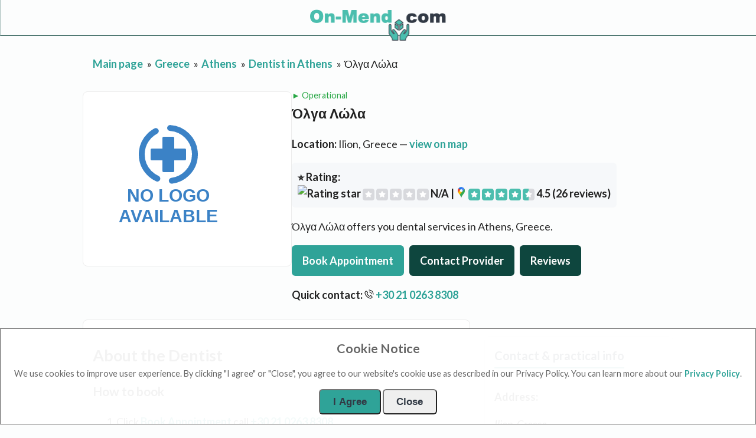

--- FILE ---
content_type: text/html; charset=utf-8
request_url: https://on-mend.com/providers/profiles/dentist/%CF%8C%CE%BB%CE%B3%CE%B1-%CE%BB%CF%8E%CE%BB%CE%B1-greece-athens
body_size: 20246
content:
<!DOCTYPE html>
<html lang="en">
<head>




<title>Όλγα Λώλα Profile | Athens, Greece</title>

<meta charset="utf-8">
<meta name="description" content="Get an idea of Όλγα Λώλα. Contacts, reviews, services and more." />

<meta property="og:title" content="Όλγα Λώλα Profile | Athens, Greece"  />
<meta name="og:title" content="Όλγα Λώλα Profile | Athens, Greece">
<meta name="og:description" content="Get an idea of Όλγα Λώλα. Contacts, reviews, services and more.">
<meta name="twitter:card" content="summary">
<meta name="twitter:title" content="Όλγα Λώλα Profile | Athens, Greece">
<meta name="twitter:site" content="@OnMendWeb">
<meta name="twitter:description" content="Get an idea of Όλγα Λώλα. Contacts, reviews, services and more.">

<link rel="canonical" href="https://on-mend.com/providers/profiles/dentist/%CF%8C%CE%BB%CE%B3%CE%B1-%CE%BB%CF%8E%CE%BB%CE%B1-greece-athens">




<meta http-equiv="X-UA-Compatible" content="IE=edge">
<meta name="og:locale" content="en_US" />

<meta property="og:image" content="https://on-mend.com/images/logo-on-mend.png" />
<meta name="twitter:image" content="https://on-mend.com/images/logo-on-mend.png" />

<meta property="og:type" content="website" />

<meta property="keywords" content="Heathcare providers, medcare providers, reviews, rating, Όλγα Λώλα, dental services" />

<meta property="og:url" content="https://on-mend.com/providers/profiles/dentist/%CF%8C%CE%BB%CE%B3%CE%B1-%CE%BB%CF%8E%CE%BB%CE%B1-greece-athens" />
<meta property="og:site_name" content="On Mend" />

<meta name="viewport" content="width=device-width, height=device-height, initial-scale=1.0, user-scalable=5">
<link rel="shortcut icon" sizes="16x16 32x32 128x128 256x256" href="/images/favicon.ico" />
<meta name="theme-color" content="#0e463e">
<link rel="manifest" href="/manifest.f79d971ef6bbfa95eb9f30fdc642d259.json" crossorigin="use-credentials" /><link rel="mask-icon" href="/icon_1024x1024.660ea7624a35a6209555bea13c7d0b0a.svg" />
<link rel="dns-prefetch" href="https://www.googletagmanager.com" />
<link rel="dns-prefetch" href="https://googleads.g.doubleclick.net" />
<link rel="dns-prefetch" href="https://fonts.gstatic.com" />
<link rel="dns-prefetch" href="https://www.google.com" />
<link rel="dns-prefetch" href="https://www.gstatic.com" />
<link rel="dns-prefetch" href="https://tile.openstreetmap.org" />
<link rel="dns-prefetch" href="https://ep1.adtrafficquality.google" />
<link rel="dns-prefetch" href="https://ep2.adtrafficquality.google" />
<link rel="dns-prefetch" href="https://www.google-analytics.com" />




<script type="text/javascript">
  var fired = false;
  window.addEventListener('scroll', function () {
    let scroll = window.scrollY;
    if (scroll > 0 && fired === false) {
      var recaptchaScript = document.createElement('script');
      recaptchaScript.src = 'https://www.google.com/recaptcha/api.js?onload=renderReCaptcha&render=explicit';
      recaptchaScript.defer = true;
      document.body.appendChild(recaptchaScript);
      fired = true;
    }
  }, true);

	function renderReCaptcha() {
    for (var i = 0; i < document.forms.length; ++i) {
        var form = document.forms[i];
        var holder = form.querySelector('.invisible-recaptcha');
        if (null === holder) continue;
        (function(frm){
            var holderId = grecaptcha.render(holder, {
            'sitekey': '6LdmS_EnAAAAACD5hwastOTS31z8F1K8Y0Xuj9_0',
            'badge': 'inline',
            'size': 'invisible',
            'callback': function (recaptchaToken) {HTMLFormElement.prototype.submit.call(frm);},
            'expired-callback': function(){grecaptcha.reset(holderId);}
            });
            frm.onsubmit = function (evt){evt.preventDefault();grecaptcha.execute(holderId);};
        })(form);
    }
};
</script>

<script>
  function onSubmitContact(token) {
    document.getElementById("contact_form").submit();
  }
  function onSubmitReview(token) {
    document.getElementById("review_form").submit();
  }
  function onSubmitComment(token) {
    document.getElementById("comment_form").submit();
  }
  function onSubmitProvider(token) {
    document.getElementById("submit_provider_form").submit();
  }
</script>



  <script async src="https://pagead2.googlesyndication.com/pagead/js/adsbygoogle.js?client=ca-pub-4093333231726826"
  crossorigin="anonymous"></script>


<script>
  function baseInit() {
    setupPopups();
    setupNearMe();
    
    toggleDropdownMenuOnload();
    setupContentHandlers();
    if (typeof initialize != 'undefined') {
      initialize();
    }
  }



  function initialize() {
  
  
      initSlider();
      initReviewForm();
  
  }
  
  
</script>

<script src="/js/main.min.js" id="main-script" async></script>
<script>
var mainScript=document.getElementById("main-script");
mainScript.addEventListener?(mainScript.addEventListener("error",()=>console.warn("failed to load js")),window.addEventListener("load",()=>{typeof baseInit!="undefined"&&baseInit()},!1)):mainScript.attachEvent?(mainScript.attachEvent("load",()=>"undefined"!=typeof baseInit&&baseInit()),"undefined"!=typeof initialize&&mainScript.attachEvent("load",()=>initialize)):mainScript.onload=()=>{typeof baseInit!="undefined"&&baseInit()};
document.onreadystatechange=function(){
  var e=document.querySelector(".main"),t=document.querySelector("#loader");
  if(!e||!t)return;  // ✅ prevent null errors
  "complete"!==document.readyState?(e.style.visibility="hidden",t.style.visibility="visible"):(t.style.display="none",e.style.visibility="visible")
};
document.addEventListener("DOMContentLoaded",function(){
  var e=[].slice.call(document.querySelectorAll("img.lazy"));
  if("IntersectionObserver"in window){
    let n=new IntersectionObserver(function(e,t){
      e.forEach(function(e){
        e.isIntersecting&&((e=e.target).src=e.dataset.src,e.srcset=e.dataset.srcset,e.classList.remove("lazy"),n.unobserve(e))
      })
    });
    e.forEach(function(e){n.observe(e)})
  }
});

</script>


  <!-- Google Tag Manager -->
<script>(function(w,d,s,l,i){w[l]=w[l]||[];w[l].push({'gtm.start':
  new Date().getTime(),event:'gtm.js'});var f=d.getElementsByTagName(s)[0],
  j=d.createElement(s),dl=l!='dataLayer'?'&l='+l:'';j.async=true;j.src=
  'https://www.googletagmanager.com/gtm.js?id='+i+dl;f.parentNode.insertBefore(j,f);
  })(window,document,'script','dataLayer','GTM-5VM24TJW');</script>
  <!-- End Google Tag Manager -->

<!-- Google tag (gtag.js) -->
<script async src="https://www.googletagmanager.com/gtag/js?id=G-MNNL7RBJJF"></script>
<script>
  window.dataLayer = window.dataLayer || [];
  function gtag(){dataLayer.push(arguments);}
  gtag('js', new Date());

  gtag('config', 'G-MNNL7RBJJF');
</script>


<link rel="stylesheet" href="/css/fontawesome.min.css" media="none" onload="if(media!='all')media='all'">
<noscript><link rel="stylesheet" href="/css/fontawesome.min.css"></noscript>

<style>
.header-data-section{margin: 1.7em 0; text-align: center;}.header-data-section h3{margin: 0;font-size: 1.5em;}.header-data-section strong{color: #636363;font-size: .8em;}.nav-text:after {color: #2fa398;content: ' ▾';}#near-me-btn {position: absolute; bottom: -24px; }#input-location-search{    padding: 1rem 0 1rem 1.4rem;}
.navigation-container{border: none;}.navbar-brand img{height: auto !important;}.navbar-brand{display: flex;align-items: flex-end;}
#loader {border: 12px solid #f3f3f3;border-radius: 50%;border-top: 12px solid #2fa398;width: 70px;height: 70px;animation: spin 1s linear infinite;}.loader-center {position: absolute;top: 80px;left: 0;right: 0;margin: auto;}@keyframes spin {100% {transform: rotate(360deg);}}
*:focus{outline:0}html,body{height:100%;min-height:100%}body{margin:0;background:#fff;font:400 1.125rem/1.6875rem Lato,sans-serif;letter-spacing:normal;color:#323a45;background-color:#fcfdfd}h1{line-height:1.2em}.soc-media-links{text-align:left;padding:0 5% 2.4em}.soc-media-links span{color:white;font-weight:500;font-size:1rem;display:inline-block}footer .footer-info .footer-nav ul li .soc-media-links a{display:inline-block;padding:0;position: relative;}.navigation-container{align-items:center;border-bottom:1px solid #0e463e;display:flex;height:60px;justify-content:center;padding:0 16px;position:sticky;top:0;z-index:1}.navbar-brand{height:85px}.navbar-brand img{height:85px;width:244px}.navigation-container{align-items:center;border-left:1px solid #0d494059;display:flex}.navigation-container ul{display:flex;list-style-type:none;margin:0;padding:0}.navigation-container ul button{align-items:center;background:transparent;border:0;border-radius:5px;color:#2fa398;display:flex;height:66px;padding:0 15px;position:relative;text-decoration:none;z-index:150;cursor:pointer}.navigation-container ul button span{border-bottom:3px solid transparent;border-top:3px solid transparent;box-sizing:border-box;font-size:1.2rem;margin-right:3px;position:relative;font-weight:bold}.menu-list{align-items:center;border-left:1px solid #0d494059;display:flex}.mob-men{display:none}main{margin-bottom:10px;position:relative}.container{padding-right:15px;padding-left:15px;margin-right:auto;margin-left:auto}.row{margin-right:-15px;margin-left:-15px}@media(min-width:768px){.container{width:750px}}@media(min-width:992px){.container{width:970px}}@media(min-width:1200px){.container{width:1170px}}.clearfix{clear:both}@media(min-width:992px){.col-md-1,.col-md-10,.col-md-11,.col-md-12,.col-md-2,.col-md-3,.col-md-4,.col-md-5,.col-md-6,.col-md-7,.col-md-8,.col-md-9{float:left}.col-md-12{width:100%}.col-md-11{width:91.66666667%}.col-md-10{width:83.33333333%}.col-md-9{width:75%}.col-md-8{width:66.66666667%}.col-md-7{width:58.33333333%}.col-md-6{width:50%}.col-md-5{width:41.66666667%}.col-md-4{width:33.33333333%;display: flex;}.row { display: flex; }.col-md-3{width:25%; display: flex;}.col-md-2{width:16.66666667%}.col-md-1{width:8.33333333%}}.search-container-box{background:url(/images/on-mend-background-1400.webp);border-bottom-right-radius:100px;border-bottom-left-radius:100px;background-size: 100%;}.search-container{color:#fff;display:flex;flex-direction:column;margin-bottom:10px;padding:0 30px 20px 30px;position:relative;background-size:cover;border-bottom-right-radius:100px;border-bottom-left-radius:100px}.search-intro-text-container{display:flex;flex-direction:column;margin-bottom:20px;text-align:center;width:100%}.search-intro-text-container h1{margin-bottom:8px;text-shadow:#0e463e 1px 0 7px;font-size:2.5em;line-height:1em}.search-intro-text-container a{text-shadow:#fff 1px 0 14px;color:#323a45}.search-bar-container{display:flex;padding-left:30px;padding-right:30px;justify-content:center}.search-form{background:#ffffffed;display:flex;flex-direction:column;padding-bottom:16px;align-items:center;box-shadow:5px 5px 5px 0 rgb(47 51 50 / 50%);-webkit-box-shadow:5px 5px 5px 0 rgb(47 51 50 / 50%);-moz-box-shadow:5px 5px 5px 0 rgb(47 51 50 / 50%)}.search-form.horizontal{flex-direction:row}.search-form.horizontal .inputs-container{padding:20px 0 20px 10px}.search-form.horizontal .form-actions{margin-top:0;margin-right:10px}.search-form.horizontal .inputs-container .form-field{max-width:277px}.search-form.horizontal .form-actions button{border-radius:0;padding:0 12px;height:60px}.search-form .inputs-container{color:#000;display:flex;padding:20px 30px;flex-direction:row;width: 780px;justify-content: center;}.search-form .inputs-container .form-field{margin-right:.9375rem;max-width:347px;display:flex;flex-direction:column;width: 100%;padding: 0;position: relative;}.search-form .inputs-container .form-field label{font-weight:bold;color:#323a45;font-size:1.2em}@media(max-width:768px){.search-container-box{background-size: 120% 100%;}.search-form .inputs-container .form-field{width:100%;margin-right:0}.search-form .inputs-container .form-field *{width:100%;margin-right:0;display:flex}.search-form .inputs-container{padding:5px 7px;flex-direction:column; width: 350px;}.search-intro-text-container h1{font-size:2em}}@media(max-width:499px){.search-form .inputs-container{width: 100%;}.search-bar-container{padding: 0;}.search-form .inputs-container .form-field{ padding: 0;margin: 6px;width: 95%;}.search-form .inputs-container .form-field.service-form-field{margin-top: 30px;}}.search-form .inputs-container input.input-search,.search-form .inputs-container textarea.input-search{background:transparent;border:2px solid #181717;border-radius:6px;box-sizing:border-box;color:currentColor;font:inherit;height:63px;margin:0;max-width:100%;outline:0;padding:1rem 0 1rem .9375rem;text-align:inherit;vertical-align:bottom;width:100%}.search-form .inputs-container textarea.input-search{resize:none;height:200px}.search-form .inputs-container select{background:transparent;border:2px solid #181717;border-radius:6px;box-sizing:border-box;color:#757575;font:inherit;height:63px;margin:0;outline:0;padding:1rem 0 1rem 1.5rem;text-align:inherit;vertical-align:bottom;width:100%}.wide{width:100%;height:100%}.nav-text{color:#2fa398}.nav-menu-button{position:relative}.nav-menu-button .btn{color: #2fa398;}.action-btn:hover{background-color:#428686;}a.nav-link:hover{color: #428686;}.btn-submit {text-transform:uppercase;}.action-btn{box-shadow: 0px 4px 9px rgba(39, 174, 96, 0.15);align-items:center;background-color:#2fa398;border:none;border-radius:6px;color:#fff;display:flex;height:44px;letter-spacing:.5px;padding:0 32px;transition:all .05s linear;cursor:pointer}a{text-decoration:none;color:#2fa398;font-weight:bold}.inl-bl{display:inline-block}footer{text-align:center}footer .footer-info .schema-info{order:1;padding:0 4.2em;width:100%;justify-content:flex-start;display:flex}footer .footer-nav{padding:3.3em;order:2;background-color:#2fa398;margin-left:0;max-width:100%;border-top-right-radius:100px;border-top-left-radius:0;margin-top:2em}footer .footer-info .social-info{order:3;width:100%;max-width:100%;background-color:#05c3de;padding:3.3em 3.3em 2.4em 3.3em;margin-top:0;-webkit-justify-content:flex-start;-ms-flex-pack:start;justify-content:flex-start}footer .сopyright{padding-bottom:2rem;padding-top:3.64rem;background-color:#323a45;color:#bcbec7}footer .сopyright a{color:white}footer .сopyright ul{list-style:none}footer .сopyright ul li{display:inline-block}.modal{position:fixed;top:0;left:0;right:0;bottom:0;background:rgba(0,0,0,.6);overflow:hidden;z-index:1002}.modal.hidden{display:none}.cookie-modal.modal{position:relative;background:0}footer .footer-info &gt;*{width:100%}footer .footer-nav{flex:0 1 auto;padding:2.9em 4em 3.2em 7em;background-color:#2fa398;border-top-left-radius:100px;margin-top:2.17em}footer .footer-info .social-info{order:3;width:100%;max-width:100%;background-color:#05c3de;padding:3.3em 3.3em 2.4em 3.3em;margin-top:0;-webkit-justify-content:flex-start;-ms-flex-pack:start;justify-content:flex-start}footer .footer-info .footer-nav ul{height:100%;margin-left:0;-webkit-flex-wrap:wrap;-ms-flex-wrap:wrap;flex-wrap:wrap;-webkit-justify-content:flex-end;-ms-flex-pack:end;justify-content:flex-end;-webkit-align-items:stretch;-ms-flex-align:stretch;align-items:stretch;-webkit-align-content:space-around;-ms-flex-line-pack:distribute;align-content:space-around;display:-webkit-flex;display:-ms-flexbox;display:flex;list-style:none;margin:0;padding:0}footer .footer-info .footer-nav ul li{width:50%}footer .footer-info .footer-nav ul li a{padding:.46em 0;font-size:1rem;display:block;color:#fff;font-weight:400;line-height:1;font-family:Arial,sans-serif;padding:0 5% 2.4em;text-align:left;font-weight:bold}.hidden{display:none}.label{color:#2d6367;font-size:16px}#dialog-title{font-size:1.5em;margin:0}@keyframes moveup{0%{bottom:-25px;opacity:0}100%{bottom:0;opacity:1}}@keyframes movedown{0%{top:-25px;opacity:0}100%{top:0;opacity:1}}.label{transition:.3s ease all}.iconed::before{content:attr(data-icon)}.on-mend-goal{width:600px}.center{text-align:center}.iconed::before{color:#fff;padding:.05em .2em 0 0;font-size:1em}.on-mend-goal{font-size:1em}.btn{display:inline-block;position:relative;transition:.4s ease 0s;border-radius:6px;font-family:poppins,sans-serif;font-size:1.056rem;line-height:1.158;letter-spacing:0;font-weight:600;padding:.6056em 1.3em;cursor:pointer;color: #323a45;}.service-form-field::after{content: "";display: block;background-image: url(/images/services-icon.svg);width: 24px;height: 24px;background-size: 100% 100%;position: absolute;top: 50%;margin-top: -12px;left: 5px;}.location-form-field::after{content: "";display: block;background-image: url(/images/location.svg);width: 24px;height: 24px;background-size: 100% 100%;position: absolute;top: 50%;margin-top: -12px;left: 2px;}/* latin-ext */ @font-face { font-family: 'Lato'; font-style: italic; font-weight: 100; font-display: swap; src: url(https://fonts.gstatic.com/s/lato/v24/S6u-w4BMUTPHjxsIPx-mPCLC79U11vU.woff2) format('woff2'); unicode-range: U+0100-02AF, U+0304, U+0308, U+0329, U+1E00-1E9F, U+1EF2-1EFF, U+2020, U+20A0-20AB, U+20AD-20C0, U+2113, U+2C60-2C7F, U+A720-A7FF; } /* latin */ @font-face { font-family: 'Lato'; font-style: italic; font-weight: 100; font-display: swap; src: url(https://fonts.gstatic.com/s/lato/v24/S6u-w4BMUTPHjxsIPx-oPCLC79U1.woff2) format('woff2'); unicode-range: U+0000-00FF, U+0131, U+0152-0153, U+02BB-02BC, U+02C6, U+02DA, U+02DC, U+0304, U+0308, U+0329, U+2000-206F, U+2074, U+20AC, U+2122, U+2191, U+2193, U+2212, U+2215, U+FEFF, U+FFFD; } /* latin-ext */ @font-face { font-family: 'Lato'; font-style: italic; font-weight: 300; font-display: swap; src: url(https://fonts.gstatic.com/s/lato/v24/S6u_w4BMUTPHjxsI9w2_FQftx9897sxZ.woff2) format('woff2'); unicode-range: U+0100-02AF, U+0304, U+0308, U+0329, U+1E00-1E9F, U+1EF2-1EFF, U+2020, U+20A0-20AB, U+20AD-20C0, U+2113, U+2C60-2C7F, U+A720-A7FF; } /* latin */ @font-face { font-family: 'Lato'; font-style: italic; font-weight: 300; font-display: swap; src: url(https://fonts.gstatic.com/s/lato/v24/S6u_w4BMUTPHjxsI9w2_Gwftx9897g.woff2) format('woff2'); unicode-range: U+0000-00FF, U+0131, U+0152-0153, U+02BB-02BC, U+02C6, U+02DA, U+02DC, U+0304, U+0308, U+0329, U+2000-206F, U+2074, U+20AC, U+2122, U+2191, U+2193, U+2212, U+2215, U+FEFF, U+FFFD; } /* latin-ext */ @font-face { font-family: 'Lato'; font-style: italic; font-weight: 400; font-display: swap; src: url(https://fonts.gstatic.com/s/lato/v24/S6u8w4BMUTPHjxsAUi-qNiXg7eU0.woff2) format('woff2'); unicode-range: U+0100-02AF, U+0304, U+0308, U+0329, U+1E00-1E9F, U+1EF2-1EFF, U+2020, U+20A0-20AB, U+20AD-20C0, U+2113, U+2C60-2C7F, U+A720-A7FF; } /* latin */ @font-face { font-family: 'Lato'; font-style: italic; font-weight: 400; font-display: swap; src: url(https://fonts.gstatic.com/s/lato/v24/S6u8w4BMUTPHjxsAXC-qNiXg7Q.woff2) format('woff2'); unicode-range: U+0000-00FF, U+0131, U+0152-0153, U+02BB-02BC, U+02C6, U+02DA, U+02DC, U+0304, U+0308, U+0329, U+2000-206F, U+2074, U+20AC, U+2122, U+2191, U+2193, U+2212, U+2215, U+FEFF, U+FFFD; } /* latin-ext */ @font-face { font-family: 'Lato'; font-style: italic; font-weight: 700; font-display: swap; src: url(https://fonts.gstatic.com/s/lato/v24/S6u_w4BMUTPHjxsI5wq_FQftx9897sxZ.woff2) format('woff2'); unicode-range: U+0100-02AF, U+0304, U+0308, U+0329, U+1E00-1E9F, U+1EF2-1EFF, U+2020, U+20A0-20AB, U+20AD-20C0, U+2113, U+2C60-2C7F, U+A720-A7FF; } /* latin */ @font-face { font-family: 'Lato'; font-style: italic; font-weight: 700; font-display: swap; src: url(https://fonts.gstatic.com/s/lato/v24/S6u_w4BMUTPHjxsI5wq_Gwftx9897g.woff2) format('woff2'); unicode-range: U+0000-00FF, U+0131, U+0152-0153, U+02BB-02BC, U+02C6, U+02DA, U+02DC, U+0304, U+0308, U+0329, U+2000-206F, U+2074, U+20AC, U+2122, U+2191, U+2193, U+2212, U+2215, U+FEFF, U+FFFD; } /* latin-ext */ @font-face { font-family: 'Lato'; font-style: italic; font-weight: 900; font-display: swap; src: url(https://fonts.gstatic.com/s/lato/v24/S6u_w4BMUTPHjxsI3wi_FQftx9897sxZ.woff2) format('woff2'); unicode-range: U+0100-02AF, U+0304, U+0308, U+0329, U+1E00-1E9F, U+1EF2-1EFF, U+2020, U+20A0-20AB, U+20AD-20C0, U+2113, U+2C60-2C7F, U+A720-A7FF; } /* latin */ @font-face { font-family: 'Lato'; font-style: italic; font-weight: 900; font-display: swap; src: url(https://fonts.gstatic.com/s/lato/v24/S6u_w4BMUTPHjxsI3wi_Gwftx9897g.woff2) format('woff2'); unicode-range: U+0000-00FF, U+0131, U+0152-0153, U+02BB-02BC, U+02C6, U+02DA, U+02DC, U+0304, U+0308, U+0329, U+2000-206F, U+2074, U+20AC, U+2122, U+2191, U+2193, U+2212, U+2215, U+FEFF, U+FFFD; } /* latin-ext */ @font-face { font-family: 'Lato'; font-style: normal; font-weight: 100; font-display: swap; src: url(https://fonts.gstatic.com/s/lato/v24/S6u8w4BMUTPHh30AUi-qNiXg7eU0.woff2) format('woff2'); unicode-range: U+0100-02AF, U+0304, U+0308, U+0329, U+1E00-1E9F, U+1EF2-1EFF, U+2020, U+20A0-20AB, U+20AD-20C0, U+2113, U+2C60-2C7F, U+A720-A7FF; } /* latin */ @font-face { font-family: 'Lato'; font-style: normal; font-weight: 100; font-display: swap; src: url(https://fonts.gstatic.com/s/lato/v24/S6u8w4BMUTPHh30AXC-qNiXg7Q.woff2) format('woff2'); unicode-range: U+0000-00FF, U+0131, U+0152-0153, U+02BB-02BC, U+02C6, U+02DA, U+02DC, U+0304, U+0308, U+0329, U+2000-206F, U+2074, U+20AC, U+2122, U+2191, U+2193, U+2212, U+2215, U+FEFF, U+FFFD; } /* latin-ext */ @font-face { font-family: 'Lato'; font-style: normal; font-weight: 300; font-display: swap; src: url(https://fonts.gstatic.com/s/lato/v24/S6u9w4BMUTPHh7USSwaPGQ3q5d0N7w.woff2) format('woff2'); unicode-range: U+0100-02AF, U+0304, U+0308, U+0329, U+1E00-1E9F, U+1EF2-1EFF, U+2020, U+20A0-20AB, U+20AD-20C0, U+2113, U+2C60-2C7F, U+A720-A7FF; } /* latin */ @font-face { font-family: 'Lato'; font-style: normal; font-weight: 300; font-display: swap; src: url(https://fonts.gstatic.com/s/lato/v24/S6u9w4BMUTPHh7USSwiPGQ3q5d0.woff2) format('woff2'); unicode-range: U+0000-00FF, U+0131, U+0152-0153, U+02BB-02BC, U+02C6, U+02DA, U+02DC, U+0304, U+0308, U+0329, U+2000-206F, U+2074, U+20AC, U+2122, U+2191, U+2193, U+2212, U+2215, U+FEFF, U+FFFD; } /* latin-ext */ @font-face { font-family: 'Lato'; font-style: normal; font-weight: 400; font-display: swap; src: url(https://fonts.gstatic.com/s/lato/v24/S6uyw4BMUTPHjxAwXiWtFCfQ7A.woff2) format('woff2'); unicode-range: U+0100-02AF, U+0304, U+0308, U+0329, U+1E00-1E9F, U+1EF2-1EFF, U+2020, U+20A0-20AB, U+20AD-20C0, U+2113, U+2C60-2C7F, U+A720-A7FF; } /* latin */ @font-face { font-family: 'Lato'; font-style: normal; font-weight: 400; font-display: swap; src: url(https://fonts.gstatic.com/s/lato/v24/S6uyw4BMUTPHjx4wXiWtFCc.woff2) format('woff2'); unicode-range: U+0000-00FF, U+0131, U+0152-0153, U+02BB-02BC, U+02C6, U+02DA, U+02DC, U+0304, U+0308, U+0329, U+2000-206F, U+2074, U+20AC, U+2122, U+2191, U+2193, U+2212, U+2215, U+FEFF, U+FFFD; } /* latin-ext */ @font-face { font-family: 'Lato'; font-style: normal; font-weight: 700; font-display: swap; src: url(https://fonts.gstatic.com/s/lato/v24/S6u9w4BMUTPHh6UVSwaPGQ3q5d0N7w.woff2) format('woff2'); unicode-range: U+0100-02AF, U+0304, U+0308, U+0329, U+1E00-1E9F, U+1EF2-1EFF, U+2020, U+20A0-20AB, U+20AD-20C0, U+2113, U+2C60-2C7F, U+A720-A7FF; } /* latin */ @font-face { font-family: 'Lato'; font-style: normal; font-weight: 700; font-display: swap; src: url(https://fonts.gstatic.com/s/lato/v24/S6u9w4BMUTPHh6UVSwiPGQ3q5d0.woff2) format('woff2'); unicode-range: U+0000-00FF, U+0131, U+0152-0153, U+02BB-02BC, U+02C6, U+02DA, U+02DC, U+0304, U+0308, U+0329, U+2000-206F, U+2074, U+20AC, U+2122, U+2191, U+2193, U+2212, U+2215, U+FEFF, U+FFFD; } /* latin-ext */ @font-face { font-family: 'Lato'; font-style: normal; font-weight: 900; font-display: swap; src: url(https://fonts.gstatic.com/s/lato/v24/S6u9w4BMUTPHh50XSwaPGQ3q5d0N7w.woff2) format('woff2'); unicode-range: U+0100-02AF, U+0304, U+0308, U+0329, U+1E00-1E9F, U+1EF2-1EFF, U+2020, U+20A0-20AB, U+20AD-20C0, U+2113, U+2C60-2C7F, U+A720-A7FF; } /* latin */ @font-face { font-family: 'Lato'; font-style: normal; font-weight: 900; font-display: swap; src: url(https://fonts.gstatic.com/s/lato/v24/S6u9w4BMUTPHh50XSwiPGQ3q5d0.woff2) format('woff2'); unicode-range: U+0000-00FF, U+0131, U+0152-0153, U+02BB-02BC, U+02C6, U+02DA, U+02DC, U+0304, U+0308, U+0329, U+2000-206F, U+2074, U+20AC, U+2122, U+2191, U+2193, U+2212, U+2215, U+FEFF, U+FFFD; }.fa-wikidata{margin-left: 10px; background: url(/images/wikidata-icon.png); width: 37px; height: 31px; position: absolute; top: -27px; font-size: 0.8rem !important; background-position-y: 11px; background-repeat: no-repeat; text-align: center; background-position-x: right;}.no-margin{margin: 0;}.link-near-me{color: #fff}.medium-size{font-size: medium;}.res-i article{display: flex;   min-width: 100%;   flex-direction: row;   margin: 0 0 15px 0;}</style>


  <link rel="stylesheet" href="/css/styles/minified/extended.min.css" media="none" onload="if(media!='all')media='all'">
  <noscript><link rel="stylesheet" href="/css/styles/minified/extended.min.css"></noscript>



  <style>
    h1 { font-size: 1.3em;}
    body { font-family: "Lato", Arial, sans-serif; margin:0; color:#222; line-height:1.6; }
    .container{max-width:1000px;margin:32px auto;padding:0 16px}
    header img{height:56px}
    .hero{display:flex;gap:24px;align-items:flex-start}
    .hero .img{flex:0 0 320px}
    .hero img.wide{width:100%;height:auto;border-radius:8px}
    .hero .meta{flex:1;position: relative;}
    .badges{margin:8px 0}
    .badges span{display:inline-block;background:#e9f7f5;color:#0e6b60;padding:6px 10px;border-radius:20px;margin-right:8px;font-size:0.9rem; margin-bottom: 8px;}
    .specs{display:flex;gap:12px;flex-wrap:wrap;margin:12px 0}
    .spec{background:#f6f8fa;padding:10px;border-radius:6px;font-weight:600}
    .section{margin-top:28px}
    .section h3{margin-top:0}
    .section h4{margin-top:0}
    .cta{display:inline-block;background:#2fa398;color:#fff;padding:12px 18px;border-radius:6px;text-decoration:none;font-weight:700}
    .grid{display:grid;grid-template-columns:1fr 320px;gap:24px}
    .card{background:#fff;border:1px solid #ececec;padding:16px;border-radius:8px}
    .faq dt{font-weight:700;margin-top:12px}
    footer{margin:40px 0 80px;color:#666;font-size:0.9rem}
    @media(max-width:900px){.grid{grid-template-columns:1fr}}
    .fl-col {flex-direction: column;}
    .business-status {position: absolute;top: -5px; font-size: 0.8em;}.business-status.green{color: #28a745;}.business-status.warn{color: #dc3545;}.business-status.success{color: #28a745;}
  </style>

<style>
  /* overlay */
  #redirect-overlay{
    position:fixed;
    inset:0;
    display:flex;
    align-items:center;
    justify-content:center;
    background:rgba(0,0,0,0.45);
    z-index:9999;
    -webkit-backdrop-filter: blur(3px);
    backdrop-filter: blur(3px);
  }
  /* box */
  #redirect-box{
    width:320px;
    max-width:90%;
    background:#fff;
    border-radius:12px;
    padding:20px;
    box-shadow:0 10px 30px rgba(0,0,0,0.25);
    text-align:center;
    font-family:system-ui,-apple-system,Segoe UI,Roboto,"Helvetica Neue",Arial;
  }
  #redirect-box h2{
    margin:0 0 8px;
    font-size:18px;
    font-weight:600;
  }
  #redirect-box p{
    margin:0 0 16px;
    font-size:15px;
    color:#333;
  }
  #redirect-actions{
    display:flex;
    justify-content:center;
    gap:10px;
  }
  #redirect-cancel{
    appearance:none;
    border:0;
    background:#eee;
    padding:8px 14px;
    border-radius:8px;
    cursor:pointer;
    font-size:14px;
  }
  #redirect-cancel:hover{ background:#e0e0e0; }
  #notify-form input{
    width: 80%;padding:8px;border:1px solid #ccc;border-radius:6px;margin-bottom:10px;
}
#notify-form button{
  background:#007bff;color:#fff;border:0;padding:8px 14px;border-radius:8px;cursor:pointer;    margin-bottom: 10px;
}
#notify-form button:hover{background:#0069d9}
@media (max-width:400px){
  #redirect-box{width:90%;}
  .hero {flex-direction:column;align-items:center;}
  .cta {text-align:center;  margin: 5px 0;}
}
</style>

  <script type="application/ld+json">
  {"@context":"https://schema.org","@type":"MedicalOrganization","name":"Όλγα Λώλα","url":"https://on-mend.com/providers/profiles/dentist/όλγα-λώλα-greece-athens","telephone":" +30 21 0263 8308","address":{"@type":"PostalAddress","streetAddress":"Ilion, Greece","postalCode":null},"geo":{"@type":"GeoCoordinates","latitude":"38.0276628","longitude":"23.7092672"},"sameAs":[],"medicalSpecialty":[]}
  </script>









</head>
<body class="home">

<!-- Google Tag Manager (noscript) -->
<noscript><iframe src="https://www.googletagmanager.com/ns.html?id=GTM-5VM24TJW"
    height="0" width="0" style="display:none;visibility:hidden"></iframe></noscript>
    <!-- End Google Tag Manager (noscript) -->


<header>
  <nav class="navbar navigation-container">
  <a class="navbar-brand" href="/">
    <img class="navbar-brand-img lazy" width="244" height="64" src="/images/logo-on-mend-2.webp" data-src="/images/logo-on-mend-2.webp" data-srcset="/images/logo-on-mend-2.webp 2x, /images/logo-on-mend-2.webp 1x" alt="OnMend Logo" title="OnMend Logo" />
</a>

    <!-- <ul class="menu-list">
        <li class="">
            <div class="dropdown">
                <div class="nav-menu-button" id="dropdown-toggle-submenu-btn">
                    <span class="nav-text nav-text--1 btn" data-aria-label="Blog">Blog</span>

                    <span id="dropdown-submenu" class="dropdown-submenu hidden">
                        <a class="hint" href="/blog/lifestyle">Healthy Lifestyle</a>
                    </span>
                </div>
            </div>
        </li>
    </ul> -->
</nav>

</header>






    <main class="container" itemscope itemtype="https://schema.org/MedicalOrganization">

        
<div class="breadcrumbs container" aria-label="breadcrumb">
    <ol itemscope="" itemtype="http://schema.org/BreadcrumbList">
      <li data-rel="1" itemprop="itemListElement" itemscope="" itemtype="http://schema.org/ListItem">
        <a itemscope="" itemtype="http://schema.org/Thing" itemprop="item" href="/" itemid="/">
          <span itemprop="name">Main page</span></a>
          <meta itemprop="position" content="1">
      </li>
      

          
              
              <li data-rel="2" itemprop="itemListElement" itemscope="" itemtype="http://schema.org/ListItem">
                <a itemscope="" itemtype="http://schema.org/Thing" itemprop="item" href="/providers/greece" itemid="/providers/greece">
                  <span itemprop="name">Greece</span></a>
                  <meta itemprop="position" content="2">
              </li>
                
              
                  
                  <li data-rel="3" itemprop="itemListElement" itemscope="" itemtype="http://schema.org/ListItem">
                    
                        <a itemscope="" itemtype="http://schema.org/Thing" itemprop="item" href="/providers/greece/athens/types" itemid="/providers/greece/athens/types">
                            <span itemprop="name">Athens</span></a>
                            <meta itemprop="position" content="3">
                      
                  </li>
                  
                  
                        
                            <li data-rel="4" itemprop="itemListElement" itemscope="" itemtype="http://schema.org/ListItem">
                                <a itemscope="" itemtype="http://schema.org/Thing" itemprop="item" itemid="/providers/greece/athens/dentist/list" href="/providers/greece/athens/dentist/list">
                                    <span itemprop="name">Dentist in Athens</span></a>
                                    <meta itemprop="position" content="4">
                            </li>
                            
                        
                        <li data-rel="5" itemprop="itemListElement" itemscope="" itemtype="http://schema.org/ListItem">
                            <span itemprop="name">Όλγα Λώλα</span>
                            <meta itemprop="position" content="5">
                        </li>
                  
              
          
      
    </ol>
</div>


      <article>
        <section class="hero">
            <div class="img card">
            
            <img itemprop="image" src="/images/no-logo-svg.svg" alt="No image available" />
            
          </div>

          <div class="meta">
            <span itemprop="name"><h1 class="css-1se8maq">Όλγα Λώλα</span></h1>

            
            
            
                <span class="business-status success" data-font-weight="bold">► Operational</span>
            

            <div class="badges" aria-hidden="true">
                
                
                
                    
                
                    
                
                    
                
                    
                
                    
                
                    
                
                    
                
                    
                
                    
                
                    
                
                    
                
                    
                
                    
                
                    
                
                    
                
                    
                
                    
                
                    
                
                    
                
                    
                
                    
                
                    
                
                    
                
                    
                
                    
                
                    
                
                    
                
                    
                
                    
                
                    
                
                    
                
                    
                
                    
                
                    
                
                    
                
                    
                
                    
                
                    
                
                    
                
                    
                
                    
                
                    
                
                    
                
                    
                
                    
                
                    
                
                    
                
                    
                
                    
                
                    
                
                    
                
                    
                
                    
                
                    
                
                    
                
                    
                
                    
                
                    
                
                    
                
                    
                
                    
                
                    
                
                    
                
                    
                
                    
                
                    
                
                    
                
                    
                
                    
                
                    
                
                    
                
                    
                
                    
                
                    
                
                    
                
                    
                
                    
                
                    
                
                    
                
                    
                
                    
                
                    
                
                    
                
                    
                
                    
                
                    
                
                    
                
                    
                
                    
                
                    
                
                    
                
                    
                
                    
                
                    
                
                    
                
                    
                
                    
                
                    
                
                    
                
                    
                
                    
                
                    
                
                    
                
                    
                
                    
                
                    
                
                    
                
                    
                
                    
                
                    
                
                    
                
                    
                
                    
                
                    
                
                    
                
                    
                
                    
                
                    
                
                    
                
                    
                
                    
                
                    
                
                    
                
                    
                
                    
                
                    
                
                    
                
                    
                
                    
                
                    
                
                    
                
                    
                
                    
                
                    
                
                    
                
                    
                
                    
                
                    
                
                    
                
                    
                
                    
                
                    
                
                    
                
                    
                
                    
                
                    
                
                    
                
                    
                
                    
                
                    
                
                    
                
                    
                
                    
                
                    
                
                    
                
                    
                
                    
                
                    
                
                    
                
                    
                
                    
                
                    
                
                    
                
                    
                
                    
                
                    
                
                    
                
                    
                
                    
                
                    
                
                    
                
                    
                
                    
                
                    
                
                    
                
                    
                
                    
                
                    
                
                    
                
                    
                
                    
                
                    
                
                    
                
                    
                
                    
                
                    
                
                    
                
                    
                
                    
                
                    
                
                    
                
                    
                
                    
                
                    
                
                    
                
                    
                
                    
                
                    
                
                    
                
                    
                
                    
                
                    
                
                    
                
                    
                
                    
                
                    
                
                    
                
                    
                
                    
                
                    
                
                    
                
                    
                
                    
                
                    
                
                    
                
                    
                
                    
                

                
            </div>

            <p><strong>Location:</strong> Ilion, Greece — <a href="https://maps.google.com/?q=38.0276628,23.7092672" target="_blank" rel="noopener">view on map</a></p>

            <div class="specs" aria-hidden="true">
              <div class="spec">
                ⭐ Rating: 
                <div class="ratings">
                        

                        
                            <div class="rating-provider ratingOnMend" aria-hidden="false">
                                <img class="rating-provider-img" src="/images/favicon.ico" alt="Rating star" height="18" width="18">
                                <div class="rating inl-bl" role="img" aria-label="0.0 star rating">
                                    




    <div class="star star-empty inl-bl"></div>

    <div class="star star-empty inl-bl"></div>

    <div class="star star-empty inl-bl"></div>

    <div class="star star-empty inl-bl"></div>

    <div class="star star-empty inl-bl"></div>


                                </div>
                                <div class="inl-bl">
                                    <span class="casual">N/A</span>
                                </div>
                            </div>
                            |
                        
                        <div class="rating-provider ratingY">
                            <div class="rating-provider-img inl-bl" alt="Google Maps Icon"></div>            
                            
    <div class="star inl-bl"></div>

    <div class="star inl-bl"></div>

    <div class="star inl-bl"></div>

    <div class="star inl-bl"></div>



    <div class="star star-half inl-bl"></div>



 4.5 (26 reviews)
                        </div>
                        
                        
                    </div>
            </div>

            

            

            

            

            </div>

            
            <p style="margin-top:12px">
              <p>Όλγα Λώλα offers you dental services in Athens, Greece.</p>
            </p>

            <p>
              <a href="#book" class="cta">Book Appointment</a>
              &nbsp;
              <a href="#contact" class="cta" style="background:#0e463e">Contact Provider</a>
              &nbsp;
              <a href="#review_form" class="cta" style="background:#0e463e">Reviews</a>
            </p>

            
            
            <div style="margin-top:12px">
              <strong>Quick contact:</strong> 
              
                <svg width="16" height="16" class="icon_svg" xmlns="http://www.w3.org/2000/svg" viewBox="0 0 32 32"><path d="M23.45 20.93a3 3 0 0 0-4.25 0l-1.45 1.45a26.14 26.14 0 0 1-4.51-3.62 26.62 26.62 0 0 1-3.62-4.51l1.45-1.45a3 3 0 0 0 0-4.25L8.24 5.73a2.93 2.93 0 0 0-2.11-.88h0A3 3 0 0 0 4 5.73L2.64 7.08A6.37 6.37 0 0 0 1 12.33c.32 3.75 2.78 8.26 6.57 12.06S15.92 30.64 19.67 31a7.87 7.87 0 0 0 .84 0 6.07 6.07 0 0 0 4.41-1.64L26.27 28a3 3 0 0 0 .88-2.13 2.93 2.93 0 0 0-.88-2.11zm1.41 5.66L23.5 27.94a4.57 4.57 0 0 1-3.66 1c-3.25-.28-7.39-2.58-10.81-6S3.31 15.41 3 12.16a4.53 4.53 0 0 1 1-3.66L5.41 7.14a1 1 0 0 1 .71-.29h0a1 1 0 0 1 .71.29L9.66 10a1 1 0 0 1 0 1.41l-2 2a1 1 0 0 0-.16 1.21 27.49 27.49 0 0 0 4.33 5.58 27.49 27.49 0 0 0 5.58 4.33 1 1 0 0 0 1.21-.16l2-2a1 1 0 0 1 1.41 0l2.83 2.83h0a1 1 0 0 1 .29.71A1 1 0 0 1 24.86 26.59zM26.6 5.39A14.92 14.92 0 0 0 16 1a1 1 0 1 0 0 2A13 13 0 0 1 29 16.11a1 1 0 0 0 1 1h0a1 1 0 0 0 1-1A14.91 14.91 0 0 0 26.6 5.39z"/><path d="M20.91,11.11a6,6,0,0,1,1.77,4.31,1,1,0,0,0,1,1h0a1,1,0,0,0,1-1,8,8,0,0,0-8-8.1,1,1,0,1,0,0,2A6,6,0,0,1,20.91,11.11Z"/></svg>
              <a href="tel: +30 21 0263 8308"> +30 21 0263 8308 </a>
              
              
            </div>
            
          </div>
        </section>

        <div class="grid section">
          <div>
            <section class="card">
              <h2>About the Dentist</h2>
              

              

            

            

              <h3 class="section" id="book">How to book</h3>

              <ol>
                <li>Click 
                    <a class="book-provider-btn" href="#book-provider?provider=όλγα-λώλα-greece-athens" data-href="">
                        Book Appointment</a>
                 call <a href="tel: +30 21 0263 8308"> +30 21 0263 8308</a> .</li>
                
                
              </ol>

              <h3 class="section">Clinical team & doctors</h3>
                
                
              <p>
               No clinical team & doctors information available at the moment.
              </p>

              <h3 class="section">Patient reviews & ratings</h3>
              
                <p>
                  No patient reviews available yet.
                </p>
                
            </section>

            <section class="" aria-label="Reviews">
                <div class="">
                    <h3 class="">Reviews on Όλγα Λώλα</h3>
                </div>
                <div class="">
                    <div class="alert" aria-label="Info" role="alert">
                        <p class="">
                            <span class="">
                                <svg width="24" height="24" class="icon_svg"><path d="M12 1c6.075 0 11 4.925 11 11a11 11 0 01-11 11C5.925 23 1 18.075 1 12S5.925 1 12 1zm0 2a9 9 0 100 18 9 9 0 000-18zm0 7.33a1 1 0 011 1V16a1 1 0 11-2 0v-4.67a1 1 0 011-1zm0-3.18a1 1 0 110 2 1 1 0 010-2z"></path></svg>
                                <b>OnMend moderators take care of reviews trustiness. Each review submission is followed by check if it's real and worthy to publish.</b><br>
                                <b>All reviews submitted on this website are handled with strict privacy and are not shared with AI providers or used in any form of AI learning or training.</b>
                            </span>
                        </p>
                    </div>
                    
                    <div class="">
                        <h4>Start your review of Όλγα Λώλα.</h4>
                        <form method="POST" action="/providers/profiles/dentist/όλγα-λώλα-greece-athens" name="review_form" id="review_form" class="form">
    <input type="hidden" name="_token" value="m3NZzvAHdUFwYR8HqGsZv4QqW5ND7uRAz7Bnm3Uk" />
    
        <div class="google-oauth">
            <a rel="nofollow" href="/auth/google" class="btn btn-option">
                <svg width="16px" height="16px" xmlns="http://www.w3.org/2000/svg" viewBox="0 0 326667 333333" shape-rendering="geometricPrecision" text-rendering="geometricPrecision" image-rendering="optimizeQuality" fill-rule="evenodd" clip-rule="evenodd"><path d="M326667 170370c0-13704-1112-23704-3518-34074H166667v61851h91851c-1851 15371-11851 38519-34074 54074l-311 2071 49476 38329 3428 342c31481-29074 49630-71852 49630-122593m0 0z" fill="#4285f4"></path><path d="M166667 333333c44999 0 82776-14815 110370-40370l-52593-40742c-14074 9815-32963 16667-57777 16667-44074 0-81481-29073-94816-69258l-1954 166-51447 39815-673 1870c27407 54444 83704 91852 148890 91852z" fill="#34a853"></path><path d="M71851 199630c-3518-10370-5555-21482-5555-32963 0-11482 2036-22593 5370-32963l-93-2209-52091-40455-1704 811C6482 114444 1 139814 1 166666s6482 52221 17777 74814l54074-41851m0 0z" fill="#fbbc04"></path><path d="M166667 64444c31296 0 52406 13519 64444 24816l47037-45926C249260 16482 211666 1 166667 1 101481 1 45185 37408 17777 91852l53889 41853c13520-40185 50927-69260 95001-69260m0 0z" fill="#ea4335"></path></svg> 
                Sign In with Google
            </a>
        </div>
    

    
    
    
    

    <div class="review-and-rating">
        <div class="rating-wrapper" data-rating="0">
            <div class="rating jq-stars">
                <div class="user-pic inl-bl">
                    
                        <svg width="96" version="1.1" id="photo_user_layer_2" xmlns="http://www.w3.org/2000/svg" xmlns:xlink="http://www.w3.org/1999/xlink" x="0px" y="0px" viewBox="0 0 122.88 122.88" style="enable-background:new 0 0 122.88 122.88" xml:space="preserve"><g><path d="M61.44,0c8.32,0,16.25,1.66,23.5,4.66l0.11,0.05c7.47,3.11,14.2,7.66,19.83,13.3l0,0c5.66,5.65,10.22,12.42,13.34,19.95 c3.01,7.24,4.66,15.18,4.66,23.49c0,8.32-1.66,16.25-4.66,23.5l-0.05,0.11c-3.12,7.47-7.66,14.2-13.3,19.83l0,0 c-5.65,5.66-12.42,10.22-19.95,13.34c-7.24,3.01-15.18,4.66-23.49,4.66c-8.31,0-16.25-1.66-23.5-4.66l-0.11-0.05 c-7.47-3.11-14.2-7.66-19.83-13.29L18,104.87C12.34,99.21,7.78,92.45,4.66,84.94C1.66,77.69,0,69.76,0,61.44s1.66-16.25,4.66-23.5 l0.05-0.11c3.11-7.47,7.66-14.2,13.29-19.83L18.01,18c5.66-5.66,12.42-10.22,19.94-13.34C45.19,1.66,53.12,0,61.44,0L61.44,0z M16.99,94.47l0.24-0.14c5.9-3.29,21.26-4.38,27.64-8.83c0.47-0.7,0.97-1.72,1.46-2.83c0.73-1.67,1.4-3.5,1.82-4.74 c-1.78-2.1-3.31-4.47-4.77-6.8l-4.83-7.69c-1.76-2.64-2.68-5.04-2.74-7.02c-0.03-0.93,0.13-1.77,0.48-2.52 c0.36-0.78,0.91-1.43,1.66-1.93c0.35-0.24,0.74-0.44,1.17-0.59c-0.32-4.17-0.43-9.42-0.23-13.82c0.1-1.04,0.31-2.09,0.59-3.13 c1.24-4.41,4.33-7.96,8.16-10.4c2.11-1.35,4.43-2.36,6.84-3.04c1.54-0.44-1.31-5.34,0.28-5.51c7.67-0.79,20.08,6.22,25.44,12.01 c2.68,2.9,4.37,6.75,4.73,11.84l-0.3,12.54l0,0c1.34,0.41,2.2,1.26,2.54,2.63c0.39,1.53-0.03,3.67-1.33,6.6l0,0 c-0.02,0.05-0.05,0.11-0.08,0.16l-5.51,9.07c-2.02,3.33-4.08,6.68-6.75,9.31C73.75,80,74,80.35,74.24,80.7 c1.09,1.6,2.19,3.2,3.6,4.63c0.05,0.05,0.09,0.1,0.12,0.15c6.34,4.48,21.77,5.57,27.69,8.87l0.24,0.14 c6.87-9.22,10.93-20.65,10.93-33.03c0-15.29-6.2-29.14-16.22-39.15c-10-10.03-23.85-16.23-39.14-16.23 c-15.29,0-29.14,6.2-39.15,16.22C12.27,32.3,6.07,46.15,6.07,61.44C6.07,73.82,10.13,85.25,16.99,94.47L16.99,94.47L16.99,94.47z"></path></g></svg>
                    
                </div>
                
                    <div class="no-star jq-star inl-bl" data-stars="1"></div>    
                
                    <div class="no-star jq-star inl-bl" data-stars="2"></div>    
                
                    <div class="no-star jq-star inl-bl" data-stars="3"></div>    
                
                    <div class="no-star jq-star inl-bl" data-stars="4"></div>    
                
                    <div class="no-star jq-star inl-bl" data-stars="5"></div>    
                

                <div class="inl-bl rating-text-respresentation">Select your rating</div>
                
            </div>

        </div>

        <textarea rows="4" name="phrase" minlength="10" class="form-control" required placeholder="Please share your thoughts on your recent experience with Όλγα Λώλα. Your feedback is valuable to us and will help us improve our offerings for future customers…"></textarea>
        <p class="warn-msg">Review must be at least 10 characters!</p>
    </div>
    
    <div class="contact-info">
        <div class="inl-bl">
            
                <input type="text" class="form-control" name="first_name" required placeholder="Name" autocomplete="off" />
            
        </div>

        <div class="inl-bl">
            
                <input type="text" class="form-control" name="email" required placeholder="Email" autocomplete="off" />
            
        </div>
    </div>

    <input type="hidden" name="page_id" value="όλγα-λώλα-greece-athens" />

    <input type="hidden" name="avatar_url" value="" />

    <input id="rating-form-input" type="hidden" name="rating" value="0" />

    <div class="form-actions">
        <button type="submit" name="send" class="btn action-btn btn-submit btn-post g-recaptcha" data-sitekey="6LdmS_EnAAAAACD5hwastOTS31z8F1K8Y0Xuj9_0" data-callback="onSubmitReview" data-action="submit">
            <svg width="20" height="20" id="submit_layer_2" data-name="Layer 1" xmlns="http://www.w3.org/2000/svg" viewBox="0 0 122.88 106.08"><defs><style>.cls-1{fill-rule:evenodd;}</style></defs><title>chat-favorite</title><path class="cls-1" d="M71.55,54.18A30.15,30.15,0,0,1,94.8,45.43V9a1.54,1.54,0,0,0-.47-1.1,1.59,1.59,0,0,0-1.1-.48H9A1.64,1.64,0,0,0,7.41,9V75.47A1.59,1.59,0,0,0,9,77H23.66a3.71,3.71,0,0,1,3.71,3.71v13L43.65,78.09a3.67,3.67,0,0,1,2.56-1H62.78a30,30,0,0,1,8.77-22.88Zm30.66-7.3A30.07,30.07,0,1,1,71.55,96.71a30.26,30.26,0,0,1-7.43-12.25H47.68L26.44,104.83a3.76,3.76,0,0,1-2.78,1.25,3.71,3.71,0,0,1-3.7-3.71V84.46H9a9,9,0,0,1-9-9V9A9,9,0,0,1,9,0H93.23a9,9,0,0,1,9,9V46.88ZM25.42,33.31a3.71,3.71,0,0,1,0-7.41H76.79a3.71,3.71,0,1,1,0,7.41Zm0,21.93a3.71,3.71,0,0,1,0-7.41h34.4a3.71,3.71,0,0,1,0,7.41Zm68.21,4L98,69.48l11.1,1a.89.89,0,0,1,.51,1.55h0l-8.4,7.34,2.49,10.87a.89.89,0,0,1-1.36.94l-9.54-5.7L83.24,91.2A.89.89,0,0,1,82,90.9a.91.91,0,0,1-.11-.66h0L84.4,79.37,76,72a.88.88,0,0,1,.54-1.55l11.07-1L92,59.23a.88.88,0,0,1,1.17-.47.84.84,0,0,1,.47.47Z" fill="white"></path>
            </svg>    
            Post a review
        </button>
    </div>
    <div class="hidden">false</div>
    

    
    
    
    
    
    <div class="invisible-recaptcha"></div>
</form>

                    </div>

                    <div class="" data-testid="review-summary">
                        <h4>Overall rating of Όλγα Λώλα on OnMend</h4>
                        <div class="">
                            
                                <div class="five-stars" role="img" aria-label="0 star rating">
                                    <img class="rating-provider-img" src="/images/favicon.ico" style="height:18px;width:18px" alt="Rating star" data-atf="1" data-frt="0">
                                    




    <div class="star star-empty inl-bl"></div>

    <div class="star star-empty inl-bl"></div>

    <div class="star star-empty inl-bl"></div>

    <div class="star star-empty inl-bl"></div>

    <div class="star star-empty inl-bl"></div>


                                    N/A stars (no reviews)
                                </div>
                            
                        </div>
                                    
                        
                        <div class="">
                            <ul class="reviews-list">
                            
                            </ul>
                        </div>
                        
                    </div>
                </div>
            </section>

            

            <section class="card section" aria-labelledby="faq-title">
                <div class="faq alert" itemscope="" itemtype="https://schema.org/FAQPage">
                    <div class="">
                        <div class="">
                            <h3 class="faq-h3"><i class="fa fa-question-circle"></i> Frequently Asked Questions about Όλγα Λώλα</h3>
                        </div>
                    </div>

                    
                        
                            <div class="faq-question info-p">
                                <div class="" itemscope="" itemprop="mainEntity" itemtype="https://schema.org/Question">
                                    <p class="font-bold"><span itemprop="name">Where is the Όλγα Λώλα situated at?</span></p>
                                    <p class="" itemscope="" itemprop="acceptedAnswer" itemtype="https://schema.org/Answer"><span itemprop="text">Όλγα Λώλα is situated at Ilion, Greece.</span></p>
                                </div>
                            </div>
                        
                            <div class="faq-question info-p">
                                <div class="" itemscope="" itemprop="mainEntity" itemtype="https://schema.org/Question">
                                    <p class="font-bold"><span itemprop="name">How can I book an appointment at Όλγα Λώλα?</span></p>
                                    <p class="" itemscope="" itemprop="acceptedAnswer" itemtype="https://schema.org/Answer"><span itemprop="text">You can book an appointment by clicking the &#34;Book Appointment&#34; button on this page or by calling the hospital directly.</span></p>
                                </div>
                            </div>
                        
                    
                </div>
            </section>
            

            <div class="card section">
            <h3>Share on social media</h3>
            <div id="social-links">
                <ul>
                    <li>
                        <a href="https://www.facebook.com/sharer/sharer.php?u=https://on-mend/providers/profiles/dentist/όλγα-λώλα-greece-athens" class="social-button" aria-label="Share on Facebook" rel="nofollow" target="_blank" rel="nofollow" title="">
                            <span class="fab fa-facebook-square"></span>
                        </a>
                    </li>
                    <li>
                        <a href="https://pinterest.com/pin/create/button/?url=https://on-mend/providers/profiles/dentist/όλγα-λώλα-greece-athens" class="social-button" aria-label="Share on Pinterest" rel="nofollow" target="_blank" rel="nofollow" title="">
                            <span class="fab fa-pinterest"></span>
                        </a>
                    </li>
                    <li>
                        <a href="https://twitter.com/intent/tweet?text=%CE%8C%CE%BB%CE%B3%CE%B1+%CE%9B%CF%8E%CE%BB%CE%B1&amp;url=https://on-mend/providers/profiles/dentist/όλγα-λώλα-greece-athens" class="social-button" aria-label="Share on Twitter" rel="nofollow" target="_blank" rel="nofollow" title="">
                            <span class="fab fa-twitter"></span>
                        </a>
                    </li>
                    <li>
                        <a href="https://www.linkedin.com/sharing/share-offsite?mini=true&amp;url=https://on-mend/providers/profiles/dentist/όλγα-λώλα-greece-athens&amp;title=%CE%8C%CE%BB%CE%B3%CE%B1+%CE%9B%CF%8E%CE%BB%CE%B1&amp;summary=" class="social-button" aria-label="Share on Linkedin" rel="nofollow" target="_blank" rel="nofollow" title="">
                            <span class="fab fa-linkedin"></span>
                        </a>
                    </li>
                </ul>
            </div>
            </div>

            <section class="" aria-label="Data last updated">
                <div class="">
                    <div class="">
                        <p class="">
                            <i>Information last updated: August 30, 2023</i>
                        </p>
                    </div>
                </div>
            </section>

            <section class="" aria-label="Found incorrect information?">
                <div class="">
                    <div class="">
                       <p class="" data-font-weight="bold"><a href="/contact">Report Us</a></p>
                    </div>
                </div>
            </section>
          </div>

          <aside>
            <div class="card section" id="contact" aria-labelledby="contact-title">
              <h3 id="contact-title">Contact & practical info</h3>

              <p><strong>Address:</strong><br />
                <address class="" itemprop="address" itemscope itemtype="https://schema.org/PostalAddress">
                    <p class="">
                        <span class="" itemprop="streetAddress"><em>Ilion, Greece</em></span>
                    </p>
                </address>

                <div class="">
                    
                    <a rel="noreferrer" class="bold" target="_blank" rel="nofollow" href="https://www.google.com/maps/dir/Όλγα+Λώλα,Ilion,+Greece">
                        <svg width="16" height="16" class="icon_svg" xmlns="http://www.w3.org/2000/svg" shape-rendering="geometricPrecision" text-rendering="geometricPrecision" image-rendering="optimizeQuality" fill-rule="evenodd" clip-rule="evenodd" viewBox="0 0 512 497.25"><path fill-rule="nonzero" d="m307.26 280.33-86.71.01c-27.96 0-48.61-1.52-63.53-4.74l-.42-.1c-16.83-3.7-27.17-9.88-32.8-18.72-6.61-10.36-9.94-26.64-11.54-48.31-1.53-20.58-1.64-46.04-1.64-76.11V20.93H20.93v111.43c0 39.15.24 72.37 3.89 100.58 3.58 27.66 10.44 51.13 23.64 71.83 14.31 22.45 33.55 38.63 60.52 49.21 27.85 10.94 64.07 16.05 111.57 16.05h87.63c5.78 0 10.47 4.69 10.47 10.47 0 .64-.06 1.27-.17 1.88-1.2 12.35-2.76 25.06-4.73 38.51l-.05.34c-1.98 13.51-4.46 28.45-7.46 45.13-.15.85-.18 1.71-.1 2.54.08.78.29 1.56.59 2.31l.05.13c.38.83.84 1.55 1.36 2.13.54.61 1.2 1.15 1.93 1.59.77.45 1.61.8 2.48 1.02.77.19 1.53.3 2.26.3l.87-.06c.61-.07 1.26-.23 1.94-.48l.5-.17c.5-.23 1.03-.55 1.59-.95l168.31-139.23c.48-.39.88-.79 1.18-1.16.34-.41.64-.88.9-1.37l.2-.38c.22-.46.4-.94.53-1.41.15-.64.26-1.3.3-1.99l.01-.11c0-.64-.05-1.27-.17-1.87-.12-.63-.29-1.17-.49-1.63-.53-1.05-1.13-1.77-1.88-2.67L320.35 176.22c-.78-.66-1.55-1.17-2.27-1.5-.63-.29-1.35-.49-2.09-.58l-.63-.09c-.73-.06-1.44-.03-2.08.09-.8.14-1.64.43-2.45.83l-.32.15c-.7.39-1.36.91-1.94 1.51a9.42 9.42 0 0 0-1.68 2.34 8.367 8.367 0 0 0-.79 4.82l.01.13c2.4 15.56 4.6 30.37 6.69 45.52 1.94 14.11 3.57 27.12 4.84 39.37.58 5.73-3.59 10.86-9.32 11.44l-1.06.08zm-86.71-20.92h75.05c-1.01-8.68-2.18-17.7-3.48-27.19-1.74-12.65-4-27.75-6.63-44.94l-.15-1.24c-.32-2.82-.23-5.57.21-8.18.47-2.87 1.39-5.61 2.63-8.14l.15-.31c1.38-2.68 3.15-5.13 5.2-7.25 2.12-2.2 4.55-4.06 7.15-5.45l.91-.45c2.45-1.21 5.17-2.13 8.01-2.64 2.79-.51 5.63-.63 8.39-.31l.54.07c2.73.34 5.5 1.14 8.21 2.38 2.54 1.17 4.97 2.71 7.18 4.61l168.5 146.93c.42.32.82.69 1.19 1.09.98 1.06 1.93 2.18 2.82 3.39l.32.43c1.04 1.47 1.97 3.04 2.73 4.74.9 2.04 1.59 4.14 2.01 6.33.39 2.02.56 4.18.49 6.48l-.01.64c-.12 2.07-.45 4.1-.96 6.04-.52 1.95-1.21 3.79-2.05 5.49l-.39.75c-.87 1.67-1.95 3.29-3.18 4.81a29.058 29.058 0 0 1-4.04 4.1L332.34 491.38c-2 1.49-4.16 2.7-6.41 3.63l-1.04.45c-2.43.9-4.97 1.45-7.54 1.67l-1.24.09c-2.97.12-5.89-.18-8.63-.87-2.82-.71-5.54-1.84-8.03-3.32l-.04-.04a28.94 28.94 0 0 1-6.8-5.63 29.354 29.354 0 0 1-4.88-7.44l-.37-.86c-1-2.45-1.69-5.19-1.98-8.11-.26-2.63-.17-5.42.34-8.27 2.83-15.75 5.26-30.43 7.31-44.47l.05-.35c1.39-9.54 2.57-18.47 3.52-26.9h-76.05c-50.07 0-88.75-5.59-119.18-17.53-31.31-12.29-53.73-31.19-70.48-57.47-15.03-23.57-22.78-49.79-26.74-80.4C.26 205.52 0 171.88 0 132.36V10.46C0 4.69 4.69 0 10.46 0h110.63c5.77 0 10.46 4.69 10.46 10.46v121.9c0 29.9.1 55.16 1.55 74.64 1.36 18.38 3.78 31.55 8.27 38.58 2.54 4 8.71 7.12 19.69 9.52l.37.07c13.36 2.89 32.57 4.24 59.12 4.24z" fill="#2FA398"></path></svg>
                        Get Directions
                    </a>
                </div>
            </p>

              
              <p><strong>Phone:</strong> <a href="tel: +30 21 0263 8308"> +30 21 0263 8308</a></p>
              
              

              

              

            
            

              <p style="margin-top:12px">

                
                    <a class="cta book-provider-btn" href="#book-provider?provider=όλγα-λώλα-greece-athens" data-href="">
                        <svg width="16" height="16" class="icon_svg"><path d="M10.7 1a1 1 0 011 1v.2H14a1 1 0 011.01 1v9.6a2.2 2.2 0 01-2.2 2.2H3.19A2.2 2.2 0 011 12.82V3.2a1 1 0 011-1h2.29V2a1 1 0 112 0v.2H9.7V2a1 1 0 011-1zM13 8H2.99v4.8c0 .11.09.2.2.2h9.62a.2.2 0 00.19-.18V8zm-1.5 1a.5.5 0 01.5.5v2a.5.5 0 01-.5.5h-2a.5.5 0 01-.5-.5v-2a.5.5 0 01.5-.5h2zM4.28 4.2H3V6h10V4.2h-1.29v.2a1 1 0 11-2 0v-.2H6.28v.2a1 1 0 01-2 0v-.2z" fill="#fff"></path></svg>
                        Book Appointment</a>
                
              </p>
            </div>

            <div class="card section">
              <h3>Location</h3>
              <iframe title="Όλγα Λώλα map" 
                      src="https://www.google.com/maps?q=38.0276628,23.7092672&z=15&output=embed" 
                      width="100%" height="220" style="border:0;border-radius:8px"></iframe>
            </div>

            

            

            <div class="card section">
              
                <div class="">
                    <div class="">
                        <div class="">
                            <h4 class="">Popular locations:</h4>
                        </div>
                    </div>
                    <div class="">
                        <ul class="popular-providers-list pretty-list">

                            <li>
                                <a class="nav-link" href="/providers/united-states/alabama" title="Healthcare Providers in Alabama">Providers in Alabama</a>
                            </li>
                        
                            <li>
                                <a class="nav-link" href="/providers/united-states/alaska" title="Healthcare Providers in Alaska">Providers in Alaska</a>
                            </li>
                        
                            <li>
                                <a class="nav-link" href="/providers/united-states/arizona" title="Healthcare Providers in Arizona">Providers in Arizona</a>
                            </li>
                        
                            <li>
                                <a class="nav-link" href="/providers/united-states/arkansas" title="Healthcare Providers in Arkansas">Providers in Arkansas</a>
                            </li>
                        
                            <li>
                                <a class="nav-link" href="/providers/united-states/california" title="Healthcare Providers in California">Providers in California</a>
                            </li>
                        
                            <li>
                                <a class="nav-link" href="/providers/united-states/colorado" title="Healthcare Providers in Colorado">Providers in Colorado</a>
                            </li>

                            <li>
                                <a class="nav-link" href="/providers/united-states/florida" title="Healthcare Providers in Florida">Providers in Florida</a>
                            </li>
                        
                            <li>
                                <a class="nav-link" href="/providers/united-states/georgia" title="Healthcare Providers in Georgia">Providers in Georgia</a>
                            </li>
                        
                            <li>
                                <a class="nav-link" href="/providers/united-states/hawaii" title="Healthcare Providers in Hawaii">Providers in Hawaii</a>
                            </li>

                            <li>
                                <a class="nav-link" href="/providers/united-states/idaho" title="Healthcare Providers in Idaho">Providers in Idaho</a>
                            </li>

                            <li>
                                <a class="nav-link" href="/providers/united-states/illinois" title="Healthcare Providers in Illinois">Providers in Illinois</a>
                            </li>

                            <li>
                                <a class="nav-link" href="/providers/united-states/indiana" title="Healthcare Providers in Indiana">Providers in Indiana</a>
                            </li>

                            <li>
                                <a class="nav-link" href="/providers/united-states/iowa" title="Healthcare Providers in Iowa">Providers in Iowa</a>
                            </li>
                        
                            <li>
                                <a class="nav-link" href="/providers/united-states/kansas" title="Healthcare Providers in Kansas">Providers in Kansas</a>
                            </li>
                        
                            <li>
                                <a class="nav-link" href="/providers/united-states/kentucky" title="Healthcare Providers in Kentucky">Providers in Kentucky</a>
                            </li>

                            <li>
                                <a class="nav-link" href="/providers/united-states/louisiana" title="Healthcare Providers in Louisiana">Providers in Louisiana</a>
                            </li>

                            <li>
                                <a class="nav-link" href="/providers/united-states/maine" title="Healthcare Providers in Maine">Providers in Maine</a>
                            </li>

                            <li>
                                <a class="nav-link" href="/providers/united-states/maryland" title="Healthcare Providers in Maryland">Providers in Maryland</a>
                            </li>

                            <li>
                                <a class="nav-link" href="/providers/united-states/massachusetts" title="Healthcare Providers in Massachusetts">Providers in Massachusetts</a>
                            </li>

                            <li>
                                <a class="nav-link" href="/providers/united-states/michigan" title="Healthcare Providers in Michigan">Providers in Michigan</a>
                            </li>

                            <li>
                                <a class="nav-link" href="/providers/united-states/minnesota" title="Healthcare Providers in Minnesota">Providers in Minnesota</a>
                            </li>

                            <li>
                                <a class="nav-link" href="/providers/united-states/mississippi" title="Healthcare Providers in Mississippi">Providers in Mississippi</a>
                            </li>

                            <li>
                                <a class="nav-link" href="/providers/united-states/missouri" title="Healthcare Providers in Missouri">Providers in Missouri</a>
                            </li>

                            <li>
                                <a class="nav-link" href="/providers/united-states/montana" title="Healthcare Providers in Montana">Providers in Montana</a>
                            </li>


                            <li>
                                <a class="nav-link" href="/providers/united-states/nebraska" title="Healthcare Providers in Nebraska">Providers in Nebraska</a>
                            </li>
                        
                            <li>
                                <a class="nav-link" href="/providers/united-states/nevada" title="Healthcare Providers in Nevada">Providers in Nevada</a>
                            </li>
                        
                            <li>
                                <a class="nav-link" href="/providers/united-states/new-hampshire" title="Healthcare Providers in New Hampshire">Providers in New Hampshire</a>
                            </li>
                        
                            <li>
                                <a class="nav-link" href="/providers/united-states/new-jersey" title="Healthcare Providers in New Jersey">Providers in New Jersey</a>
                            </li>
                        
                            <li>
                                <a class="nav-link" href="/providers/united-states/new-mexico" title="Healthcare Providers in New Mexico">Providers in New Mexico</a>
                            </li>
                        
                            <li>
                                <a class="nav-link" href="/providers/united-states/new-york" title="Healthcare Providers in New York">Providers in New York</a>
                            </li>
                        
                            <li>
                                <a class="nav-link" href="/providers/united-states/north-carolina" title="Healthcare Providers in North Carolina">Providers in North Carolina</a>
                            </li>
                        
                            <li>
                                <a class="nav-link" href="/providers/united-states/north-dakota" title="Healthcare Providers in North Dakota">Providers in North Dakota</a>
                            </li>
                        
                            <li>
                                <a class="nav-link" href="/providers/united-states/ohio" title="Healthcare Providers in Ohio">Providers in Ohio</a>
                            </li>
                        
                            <li>
                                <a class="nav-link" href="/providers/united-states/oklahoma" title="Healthcare Providers in Oklahoma">Providers in Oklahoma</a>
                            </li>
                        
                            <li>
                                <a class="nav-link" href="/providers/united-states/oregon" title="Healthcare Providers in Oregon">Providers in Oregon</a>
                            </li>
                        
                            <li>
                                <a class="nav-link" href="/providers/united-states/pennsylvania" title="Healthcare Providers in Pennsylvania">Providers in Pennsylvania</a>
                            </li>
                        
                            <li>
                                <a class="nav-link" href="/providers/united-states/rhode-island" title="Healthcare Providers in Rhode Island">Providers in Rhode Island</a>
                            </li>
                        
                            <li>
                                <a class="nav-link" href="/providers/united-states/south-carolina" title="Healthcare Providers in South Carolina">Providers in South Carolina</a>
                            </li>
                        
                            <li>
                                <a class="nav-link" href="/providers/united-states/south-dakota" title="Healthcare Providers in South Dakota">Providers in South Dakota</a>
                            </li>
                        
                            <li>
                                <a class="nav-link" href="/providers/united-states/tennessee" title="Healthcare Providers in Tennessee">Providers in Tennessee</a>
                            </li>
                            
                            <li>
                                <a class="nav-link" href="/providers/united-states/texas" title="Healthcare Providers in Texas">Providers in Texas</a>
                            </li>
                        
                            <li>
                                <a class="nav-link" href="/providers/united-states/washington" title="Healthcare Providers in Washington">Providers in Washington</a>
                            </li>
                        
                            <li>
                                <a class="nav-link" href="/providers/united-states/wisconsin" title="Healthcare Providers in Wisconsin">Providers in Wisconsin</a>
                            </li>
                    </ul>

                    </div>
                </div>
            
            </div>
          </aside>
        </div>

      </article>

      <div id="feedback-widget">
        <div class="feedback-box">
            <p>Was this info helpful?</p>
            <div class="feedback-buttons">
            <button onclick="sendFeedback('yes')" title="Yes">👍</button>
            <button onclick="sendFeedback('no')" title="No">👎</button>
            </div>
        </div>
    </div>

    <div id="redirect-overlay" aria-hidden="true" style="display:none;">
    <div id="redirect-box" role="dialog" aria-modal="true" aria-labelledby="redirect-title">
        <h2 id="redirect-title">Redirecting…</h2>
        <p id="redirect-message">You'll be redirected to healthcare provider website in <span id="redirect-seconds">5</span> second(s).</p>
        <form id="notify-form" style="display:none;">
        <p>Booking is not available for the provider.<br>Please leave your email and we'll notify you when it's added.</p>
        <input type="email" id="notify-email" placeholder="your@email.com" required />
        <button type="submit">Notify Me</button>
        </form>
        <div id="redirect-actions">
        <button id="redirect-cancel" type="button">Cancel</button>
        </div>
    </div>
    </div>
              
              <script>
                var voted = false;
                window.addEventListener("scroll", function () {
                  const widget = document.getElementById("feedback-widget");
                  if (window.scrollY > 300 && !voted) {
                    widget.style.display = "block";
                  }
                });
              
                function sendFeedback(answer) {
                  fetch('/analytics/vote', {
                    method: 'POST',
                    headers: {
                        'Content-Type': 'application/json'
                    },
                    body: JSON.stringify({
                        page: window.location.href,
                        answer: answer,
                        timestamp: new Date().toISOString(),
                        type: 'is_page_helpful'
                    })
                  })
                  .then(response => {
                        if (!response.ok) throw new Error('Network response was not ok');
                        return response.json();
                    })
                    .then(data => {
                        console.log('Feedback received:', data);
                    })
                    .catch(error => {
                        console.error('Error sending feedback:', error);
                    });
                    voted = true;
                    document.getElementById("feedback-widget").style.display = "none";
                }

                var buttons = document.getElementsByClassName("book-provider-btn");
                for (var i = 0; i < buttons.length; i++) {
                buttons[i].addEventListener("click", async () => {
                    var provider_website = "";
                    if (provider_website && provider_website.trim() !== "") {
                        showRedirectWindow(provider_website, 3, { openInNewTab: true, onCancel: function(url){
                            fetch('/api/booking/track-redirect', {
                                method:'POST',
                                headers:{'Content-Type':'application/json'},
                                body: JSON.stringify({
                                        url: window.location.href,
                                        provider: "όλγα-λώλα-greece-athens",
                                        timestamp: new Date().toISOString(),
                                        type: 'track_booking_request_cancel'
                                })
                            }).catch(()=>{});
                        }, onBeforeRedirect: function(url){
                            fetch('/api/booking/track-redirect', {
                                method:'POST',
                                headers:{'Content-Type':'application/json'},
                                body: JSON.stringify({
                                        url: window.location.href,
                                        provider: "όλγα-λώλα-greece-athens",
                                        timestamp: new Date().toISOString(),
                                        type: 'track_booking_request'
                                })
                            }).catch(()=>{});
                        },
                    });
                    } else {
                    try {
                        showRedirectWindow(window.location.href, 30, { openInNewTab: true, onCancel: function(url){
                            fetch('/api/booking/track-redirect', {
                                method:'POST',
                                headers:{'Content-Type':'application/json'},
                                body: JSON.stringify({
                                        url: window.location.href,
                                        provider: "όλγα-λώλα-greece-athens",
                                        timestamp: new Date().toISOString(),
                                        type: 'track_custom_booking_request_cancel'
                                })
                            }).catch(()=>{});
                        }, onBeforeRedirect: function(url) {
                            fetch('/api/booking/track-redirect', {
                                method:'POST',
                                headers:{'Content-Type':'application/json'},
                                body: JSON.stringify({
                                    url: window.location.href,
                                    provider: "όλγα-λώλα-greece-athens",
                                    timestamp: new Date().toISOString(),
                                    type: 'track_custom_booking_request'
                                })
                            }).catch(()=>{});
                        }
                     }, true);
                        
                    } catch (err) {
                        console.error("Booking request failed:", err);
                        alert("Network error. Please try again later.");
                    }
                    }
                });
                }

                function showRedirectWindow(url, seconds, opts, showNotifyForm){
                    opts = opts || {};
                    var overlay = document.getElementById('redirect-overlay');
                    var secsEl = document.getElementById('redirect-seconds');
                    const msgEl=document.getElementById("redirect-message");
                    const form=document.getElementById("notify-form");
                    const emailInput=document.getElementById("notify-email");
                    var cancelBtn = document.getElementById('redirect-cancel');
                    var titleEl = document.getElementById('redirect-title');

                    if(!overlay || !secsEl || !cancelBtn) {
                    console.warn('Redirect UI elements missing');
                    return;
                    }

                    var remaining = Math.max(1, parseInt(seconds||5, 10));
                    var intervalId = null;
                    var redirected = false;

                    secsEl.textContent = remaining;
                    overlay.style.display = 'flex';
                    overlay.setAttribute('aria-hidden', 'false');

                    if (showNotifyForm) {
                        msgEl.style.display="none";
                        form.style.display="block";
                        cancelBtn.textContent="Close";
                        titleEl.textContent="Booking availability request";
                        cancelBtn.onclick=()=>{overlay.style.display="none"};
                        form.onsubmit=async(e)=>{
                            e.preventDefault();
                            const email=emailInput.value.trim();
                            if(!email) return alert("Please enter your email.");
                            try{
                            const res=await fetch("/api/booking/notify-request",{
                                method:"POST",
                                headers:{"Content-Type":"application/json"},
                                body:JSON.stringify({
                                    url: window.location.href,
                                    provider: "όλγα-λώλα-greece-athens",
                                    timestamp: new Date().toISOString(),
                                    email: email,
                                    type: 'booking_request'
                                })
                            });
                            const data=await res.json();
                            if(res.ok) alert("Thanks! We'll notify you once the data is updated.");
                            else alert("Error: "+(data.message||"Could not save email."));
                            }catch(err){
                            console.error(err);alert("Network error. Please try again later.");
                            }
                            overlay.style.display="none";
                        };
                        return;
                    }
                    titleEl.textContent="Redirecting…";

                    function cleanup(){
                    overlay.style.display = 'none';
                    overlay.setAttribute('aria-hidden', 'true');
                    if(intervalId) { clearInterval(intervalId); intervalId = null; }
                    cancelBtn.removeEventListener('click', onCancel);
                    document.removeEventListener('keydown', onKey);
                    }

                    function doRedirect(){
                        if(redirected) return;
                        redirected = true;
                        try {
                            if(typeof opts.onBeforeRedirect === 'function') opts.onBeforeRedirect(url);
                        } catch(e){ console.error(e); }
                        cleanup();
                        if(opts.openInNewTab) window.open(url, '_blank', 'noopener');
                        else window.location.href = url;
                    }

                    function onCancel(){
                        cleanup();
                        try { if(typeof opts.onCancel === 'function') opts.onCancel(); } catch(e){ console.error(e); }
                    }

                    function onKey(e){
                        if(e.key === 'Escape') onCancel();
                    }

                    cancelBtn.addEventListener('click', onCancel);
                    document.addEventListener('keydown', onKey);

                    intervalId = setInterval(function(){
                    remaining--;
                    if(remaining <= 0){
                        clearInterval(intervalId);
                        doRedirect();
                        return;
                    }
                    secsEl.textContent = remaining;
                    }, 1000);
                }

                // expose globally
                window.showRedirectWindow = showRedirectWindow;
              </script>
              <script>
document.addEventListener("DOMContentLoaded", () => {
  const cards = document.querySelectorAll(".contact-card");
  const btn = document.getElementById("showMoreContacts");
  const visibleCount = 8;

  // Hide cards beyond the limit
  cards.forEach((card, i) => {
    if (i >= visibleCount) card.classList.add("hidden");
  });

  let expanded = false;

  if (btn) {
    btn.addEventListener("click", () => {
        expanded = !expanded;
        cards.forEach((card, i) => {
        if (i >= visibleCount) card.classList.toggle("hidden", !expanded);
        });
        btn.textContent = expanded ? "Show less" : "Show more";
    });
  }
});
</script>

              <style>
.contacts-list {
  display: grid;
  grid-template-columns: repeat(auto-fill, minmax(320px, 1fr));
  gap: 20px;
  margin-top: 20px;
}

.contacts-list p.gray {
  grid-column: 1 / -1;
  color: #6b7280;
  font-size: 0.95rem;
}

.contact-card {
  background: #fff;
  border: 1px solid #e5e7eb;
  border-radius: 12px;
  padding: 16px;
  display: flex;
  flex-direction: column;
  transition: box-shadow 0.2s ease, transform 0.2s ease;
}
.contact-card.hidden {
    display: none;
}

.contact-card:hover {
  box-shadow: 0 6px 18px rgba(0, 0, 0, 0.06);
  transform: translateY(-3px);
}

.image-info {
  display: flex;
  justify-content: center;
  align-items: center;
  margin-bottom: 12px;
}

.image-info img {
  width: 96px;
  height: 96px;
  object-fit: cover;
  border-radius: 50%;
  border: 2px solid #e5e7eb;
}

.contact-card .contact-info {
  text-align: center;
  margin-bottom: 12px;
  margin-top: 0;
}

.contact-info h3 {
  font-size: 1.1rem;
  font-weight: 600;
  color: #111827;
  margin: 6px 0 4px;
}

.contact-info span.gray {
  color: #6b7280;
  font-size: 0.9rem;
}

.contact-actions {
  margin-top: auto;
}

.contacts-card {
  background: #f9fafb;
  border: 1px solid #f3f4f6;
  border-radius: 8px;
  padding: 10px 12px;
  display: flex;
  flex-direction: column;
}

.email-format-wrapper {
  display: flex;
  justify-content: center;
  gap: 10px;
  margin-bottom: 6px;
}

.simple-badge {
  display: inline-flex;
  align-items: center;
  background: #e8f5f3;
  color: #047857;
  font-weight: 500;
  font-size: 0.85rem;
  padding: 4px 8px;
  border-radius: 16px;
}
.simple-badge.disabled {
    background: #dddddd;
    color: #000;
}

.simple-badge img {
  width: 14px;
  height: 14px;
  margin-right: 5px;
}

.more-leads-wrapper ul {
  list-style: none;
  padding: 0;
  margin: 0;
  text-align: center;
}

.more-leads-wrapper ul li {
  font-size: 0.85rem;
  color: #4b5563;
}

@media (max-width: 640px) {
  .contacts-list {
    grid-template-columns: 1fr;
  }
  .contact-card {
    flex-direction: column;
    align-items: center;
    text-align: center;
  }
}
</style>
<style>
body .popular-providers-list {
        padding: 25px 10px;
}
body .popular-providers-list li {
    width: 100%;
}
body .popular-providers-list a {
    font-size: 1em;
}
.card.section h3 {
  margin-bottom: 16px;
  font-size: 1.25rem;
  font-weight: 600;
  color: #111827;
  border-bottom: 2px solid #2FA398;
  display: inline-block;
  padding-bottom: 4px;
}
.card.section p{
    overflow-wrap: break-word;
}

.news {
  margin: 0;
  padding: 0;
}

.news-item {
  border-left: 3px solid #2FA398;
  padding-left: 14px;
  margin-bottom: 18px;
}

.news-item dt {
  font-weight: 600;
  font-size: 1rem;
  line-height: 1.4;
}

.news-item time {
  display: inline-block;
  background: #ecfdf5;
  color: #047857;
  font-weight: 500;
  font-size: 0.85rem;
  border-radius: 6px;
  padding: 3px 8px;
  margin-right: 6px;
}

.news-item a {
  color: #065f46;
  text-decoration: none;
  transition: color 0.2s ease;
}

.news-item a:hover {
  color: #0d9488;
  text-decoration: underline;
}

.news-item dd {
  color: #4b5563;
  font-size: 0.95rem;
  margin: 6px 0 0 0;
  line-height: 1.5;
}
.news-item dd {
  margin: 8px 0 0 0;            /* remove default indent */
  padding-left: 0;              /* align nicely with title */
  font-size: 0.95rem;           /* slightly smaller than title */
  color: #4b5563;               /* neutral readable gray */
  line-height: 1.6;             /* comfortable reading line height */
  background: #f9fafb;          /* subtle background contrast */
  border-left: 3px solid #d1fae5; /* soft green accent matching OnMend theme */
  padding: 10px 12px;
  border-radius: 6px;
  transition: background 0.2s ease, border-color 0.2s ease;
}

.news-item dd:hover {
  background: #f3f4f6;
  border-color: #10b981;
}

.news-more {
  display: inline-block;
  margin-top: 10px;
  font-size: 0.9rem;
  color: #047857;
  text-decoration: none;
  font-weight: 500;
  transition: color 0.2s ease;
}

.news-more:hover {
  color: #0d9488;
  text-decoration: underline;
}
.action-btn {
    color: #fff;
}

@media (max-width: 640px) {
  .news-item {
    border-left: 2px solid #10b981;
    padding-left: 10px;
  }
}
</style>

    </main>

        <footer>
        <div class="">
    <div class="footer-info flex-between-spaced main">
		<nav class="footer-nav">
			<ul class="flex-wrap-end">
				<li class="half">
					<a href="/providers-near-me">Find a Provider</a>
				</li>

				<li class="half">
					<a href="/for-providers">For Providers</a>
				</li>

				<li class="half">
					<a href="/about">About OnMend</a>
				</li>

				<li class="half">
					<a href="/blog/lifestyle">Blog: Lifestyle Tips</a>
				</li>

				<li class="half">
					<div class="soc-media-links">
						<span>Follow us:</span>
						<a href="https://www.facebook.com/onmend/" class="social-button" aria-label="Visit our Facebook profile" target="_blank" rel="nofollow" title=""><span class="fab fa-facebook-square"></span></a>
						<a href="https://www.instagram.com/onmendweb/" class="social-button" aria-label="Visit our Instagram profile" target="_blank" rel="nofollow" title=""><span class="fab fa-instagram"></span></a>
						<a href="https://twitter.com/OnMendWeb/" class="social-button" aria-label="Visit our Twitter profile" target="_blank" rel="nofollow" title=""><span class="fab fa-twitter"></span></a>
						<a href="https://www.wikidata.org/wiki/Q135010474" target="_blank" rel="me"><span class="fab fa-wikidata">Wikidata</span></a>
					</div>
				</li>

				<li class="half">
					<a href="/contact">Contact Us</a>
				</li>
			</ul>
		</nav>
	</div>
</div>

<div class="сopyright">
	<div class="main wide flex-between-middle-wrap">
        <div>
            <span>Copyright © 2025 OnMend. Created by people to people ❤️</span>
        </div>
		<ul class="left-side flex-between-middle-wrap-block-500">

				<li>
					<a href="/wtssms.xml">Site Map</a> |
				</li>

			<li>
				<a href="/privacy-policy">Privacy Policy</a> |
			</li>
			<li>
				<a href="/contact">Contact us</a>
			</li>
		</ul>
	</div>
</div>


<div class="modal cookie-modal hidden" id="cookie-notice-popup" role="dialog" aria-labelledby="dialog-title" aria-modal="false" onload="checkCookieNotice()">
	<div class="modal-window">
		<div class="flex-middle-spaced-block-500 pad-e-1 main">
			<div class="no-four-fifths">
				<div class="header flex-between">
					<strong class="title-style-2" id="dialog-title">Cookie Notice</strong>
				</div>
				<div class="content">
					<p>We use cookies to improve user experience. By clicking "I agree" or "Close", you agree to our website's cookie use as described in our Privacy Policy. You can learn more about our <a href="/privacy-policy/">Privacy Policy</a>.</p>
				</div>
			</div>
		</div>
		<div class="main">
			<button aria-label="Close Dialog" type="button" id="agree-cookie-btn" class="btn v1 close agree " data-agree="agreed">I Agree</button>

			<button aria-label="Close Dialog" type="button" id="close-cookie-btn" class="btn v1 close" data-close="closed">Close</button>
		</div>
	</div>
	<div class="modal-mask"></div>
	<button class="btn v1 hide" id="InitCookieNotice" type="button" data-role="modalbtn">Open Modal</button>
</div>

        </footer>


</body>
</html>


--- FILE ---
content_type: text/html; charset=utf-8
request_url: https://www.google.com/recaptcha/api2/aframe
body_size: 264
content:
<!DOCTYPE HTML><html><head><meta http-equiv="content-type" content="text/html; charset=UTF-8"></head><body><script nonce="Eb1HDfn-lw_fuMi_MK4-8Q">/** Anti-fraud and anti-abuse applications only. See google.com/recaptcha */ try{var clients={'sodar':'https://pagead2.googlesyndication.com/pagead/sodar?'};window.addEventListener("message",function(a){try{if(a.source===window.parent){var b=JSON.parse(a.data);var c=clients[b['id']];if(c){var d=document.createElement('img');d.src=c+b['params']+'&rc='+(localStorage.getItem("rc::a")?sessionStorage.getItem("rc::b"):"");window.document.body.appendChild(d);sessionStorage.setItem("rc::e",parseInt(sessionStorage.getItem("rc::e")||0)+1);localStorage.setItem("rc::h",'1762676211683');}}}catch(b){}});window.parent.postMessage("_grecaptcha_ready", "*");}catch(b){}</script></body></html>

--- FILE ---
content_type: text/css
request_url: https://on-mend.com/css/styles/minified/extended.min.css
body_size: 6160
content:
.breadcrumbs ol li:after{display:block;content:"\0BB \020";position:absolute;right:-15px;top:0}.breadcrumbs ol li:last-child:after{display:none}.breadcrumbs{padding:0}.breadcrumbs ol{padding:0;list-style-type:none}.breadcrumbs ol li{border:1px solid #0000;display:inline-block;position:relative;margin-right:15px}*:focus{outline:0}html,body{height:100%;min-height:100%}body{margin:0;background:#fff;font:400 1.125rem/1.6875rem Rubik,sans-serif;letter-spacing:normal;color:#323a45;background-color:#FCFDFD}h1{line-height:1.2em}.navigation-container{align-items:center;border-bottom:1px solid #0e463e;display:flex;height:60px;justify-content:center;padding:0 16px;position:sticky;top:0;z-index:1}.navbar-brand{height:85px}.navbar-brand img{height:85px;width:244px}.navigation-container{align-items:center;border-left:1px solid #0d494059;display:flex}.navigation-container ul{display:flex;list-style-type:none;margin:0;padding:0}.navigation-container ul button{align-items:center;background:transparent;border:0;border-radius:5px;color:#2FA398;display:flex;height:66px;padding:0 15px;position:relative;text-decoration:none;z-index:150;cursor:pointer}.navigation-container ul button span{border-bottom:3px solid transparent;border-top:3px solid transparent;box-sizing:border-box;font-size:1.2rem;margin-right:3px;position:relative;font-weight:bold}.menu-list{align-items:center;border-left:1px solid #0d494059;display:flex}.mob-men{display:none}main{margin-bottom:10px;position:relative}.container{padding-right:15px;padding-left:15px;margin-right:auto;margin-left:auto}.row{margin-right:-15px;margin-left:-15px}@media(min-width:768px){.container{width:750px}}@media(min-width:992px){.container{width:970px}}@media(min-width:1200px){.container{width:1170px}}.clearfix{clear:both}@media(min-width:992px){.col-md-1,.col-md-10,.col-md-11,.col-md-12,.col-md-2,.col-md-3,.col-md-4,.col-md-5,.col-md-6,.col-md-7,.col-md-8,.col-md-9{float:left}.col-md-12{width:100%}.col-md-11{width:91.66666667%}.col-md-10{width:83.33333333%}.col-md-9{width:75%}.col-md-8{width:66.66666667%}.col-md-7{width:58.33333333%}.col-md-6{width:50%}.col-md-5{width:41.66666667%}.col-md-4{width:33.33333333%;display: flex;}.col-md-3{width:25%}.col-md-2{width:16.66666667%}.col-md-1{width:8.33333333%}}.search-container-box{background:url(/images/on-mend-background-1400.jpg);border-bottom-right-radius:100px;border-bottom-left-radius:100px}.search-container{background:#2FA398d6;color:#fff;display:flex;flex-direction:column;margin-bottom:10px;padding:20px 30px;position:relative;background-size:cover;border-bottom-right-radius:100px;border-bottom-left-radius:100px}.search-intro-text-container{display:flex;flex-direction:column;margin-bottom:20px;text-align:center;width:100%}.search-intro-text-container h1{margin-bottom:8px;text-shadow:#0e463e 1px 0 7px;font-size:2.5em;line-height:1em}.search-intro-text-container a{text-shadow:#fff 1px 0 14px;color:#323a45}.search-bar-container{display:flex;padding-left:30px;padding-right:30px;justify-content:center}.search-form{background:#ffffffed;display:flex;flex-direction:column;padding-bottom:16px;align-items:center;box-shadow:5px 5px 5px 0 rgb(47 51 50 / 50%);-webkit-box-shadow:5px 5px 5px 0 rgb(47 51 50 / 50%);-moz-box-shadow:5px 5px 5px 0 rgb(47 51 50 / 50%)}.search-form.horizontal{flex-direction:row}.search-form.horizontal .inputs-container{padding:20px 0 20px 10px}.search-form.horizontal .form-actions{margin-top:0;margin-right:10px}.search-form.horizontal .inputs-container .form-field{max-width:375px}.search-form.horizontal .form-actions button{border-radius:0;padding:0 12px;height:60px}.search-form .inputs-container{color:#000;display:flex;padding:20px 30px;flex-direction:row}.search-form .inputs-container .form-field{margin-right:.9375rem;max-width:347px;display:flex;flex-direction:column}.search-form .inputs-container .form-field label{font-weight:bold;color:#323a45;font-size:1.2em}@media(max-width:768px){.search-form .inputs-container .form-field{width:100%;margin-right:0}.search-form .inputs-container .form-field *{width:100%;margin-right:0;display:flex}.search-form .inputs-container{padding:5px 7px;flex-direction:column}}.search-form .inputs-container input.input-search,.search-form .inputs-container textarea.input-search{background:transparent;border:2px solid #181717;border-radius:6px;box-sizing:border-box;color:currentColor;font:inherit;height:63px;margin:0;max-width:100%;outline:0;padding:1rem 0 1rem .9375rem;text-align:inherit;vertical-align:bottom;width:100%}.search-form .inputs-container textarea.input-search{resize:none;height:200px}.search-form .inputs-container select{background:transparent;border:2px solid #181717;border-radius:6px;box-sizing:border-box;color:#757575;font:inherit;height:63px;margin:0;outline:0;padding:1rem 0 1rem 1.5rem;text-align:inherit;vertical-align:bottom;width:100%}.alert-hint{background:#63c8a1;margin-top:20px;padding:10px}.hint{color:#747474;font-size:13px}.wide{width:100%;height:100%}.nav-menu-button{position:relative}.nav-menu-button .dropdown-submenu{position:absolute;top:26px;width:170px;text-align:left;left:22px}.search-form .form-actions button{align-items:center;background-color:transparent;border:2px solid #0e463e;border-radius:24px;color:#0e463e;display:flex;height:44px;letter-spacing:.5px;padding:0 32px;text-transform:uppercase;transition:all .05s linear;cursor:pointer}.search-results-container{display:flex;justify-content:center}.countries-list,.states-list,.cities-list,.popular-providers-list{-moz-column-count:4;-webkit-column-count:4;color:#0e463e;column-count:4;display:flex;flex-direction:row;flex-wrap:wrap;list-style:none;margin:0;padding:0 20px;place-content:center}.countries-list li,.states-list li,.cities-list li{display:flex;padding:3px;width:350px}.countries-list .ct i{margin-right:3px}a{color:#323a45;text-decoration:none;color:#2FA398;font-weight:bold}.inl-bl{display:inline-block}.google-oauth svg{margin-right:5px}.fl-inl-bl{display:inline-flex}form .contact-info{display:flex;gap:8px}footer{text-align:center}footer .footer-info .schema-info{order:1;padding:0 4.2em;width:100%;justify-content:flex-start;display:flex}footer .footer-nav{padding:3.3em;order:2;background-color:#4c;margin-left:0;max-width:100%;border-top-right-radius:100px;border-top-left-radius:0;margin-top:2em}footer .footer-info .social-info{order:3;width:100%;max-width:100%;background-color:#05c3de;padding:3.3em 3.3em 2.4em 3.3em;margin-top:0;-webkit-justify-content:flex-start;-ms-flex-pack:start;justify-content:flex-start}footer .сopyright{padding-bottom:2rem;padding-top:3.64rem;background-color:#323a45;color:#bcbec7}footer .сopyright a{color:white}footer .сopyright ul{list-style:none}footer .сopyright ul li{display:inline-block}.modal{position:fixed;top:0;left:0;right:0;bottom:0;background:rgba(0,0,0,.6);overflow:hidden;z-index:1002}.modal.hidden{display:none}.cookie-modal.modal{position:relative;background:0}footer .footer-info &gt;*{width:100%}footer .footer-nav{flex:0 1 auto;padding:2.9em 4em 3.2em 7em;background-color:#4c;border-top-left-radius:100px;margin-top:2.17em}footer .footer-info .social-info{order:3;width:100%;max-width:100%;background-color:#05c3de;padding:3.3em 3.3em 2.4em 3.3em;margin-top:0;-webkit-justify-content:flex-start;-ms-flex-pack:start;justify-content:flex-start}footer .footer-info .footer-nav ul{height:100%;margin-left:0;-webkit-flex-wrap:wrap;-ms-flex-wrap:wrap;flex-wrap:wrap;-webkit-justify-content:flex-end;-ms-flex-pack:end;justify-content:flex-end;-webkit-align-items:stretch;-ms-flex-align:stretch;align-items:stretch;-webkit-align-content:space-around;-ms-flex-line-pack:distribute;align-content:space-around;display:-webkit-flex;display:-ms-flexbox;display:flex;list-style:none;margin:0;padding:0}footer .footer-info .footer-nav ul li{width:50%}footer .footer-info .footer-nav ul li a{padding:.46em 0;font-size:1rem;display:block;color:#fff;font-weight:400;line-height:1;font-family:Arial,sans-serif;padding:0 5% 2.4em;text-align:left;font-weight:bold}.hidden{display:none}.label{color:#2d6367;font-size:16px}@keyframes moveup{0%{bottom:-25px;opacity:0}100%{bottom:0;opacity:1}}@keyframes movedown{0%{top:-25px;opacity:0}100%{top:0;opacity:1}}.label{transition:.3s ease all}.iconed::before{content:attr(data-icon)}.on-mend-goal{width:600px}.center{text-align:center}.iconed::before{color:#fff;padding:.05em .2em 0 0;font-size:1em}.on-mend-goal{font-size:1em}.cookie-modal.modal{position:relative;background:0}.cookie-modal.modal .modal-window{display:fixed;bottom:0;left:unset;top:unset;width:100%;transform:none;padding:1rem;border:1px solid;box-sizing: border-box;}.modal .modal-window{position:fixed;top:50%;left:50%;transform:translate(-50%,-50%);background-color:#fffffff2;width:41.667rem;padding:2rem;z-index:101}.four-fifths{width:80%}.btn{display:inline-block;position:relative;transition:.4s ease 0s;border-radius:6px;font-family:poppins,sans-serif;font-size:1.056rem;letter-spacing:0;font-weight:600;padding:.6056em 1.3em;cursor:pointer}#agree-cookie-btn{background:#2FA398}.content-box{padding:.5rem 1rem;background-clip:border-box;border-radius:0 0 5px 0;border:1px solid #ddd;border-top:0;color:#747474}.section-text{background-color:#2FA398;color:#FFF;font-weight:normal;padding:12px 16px;border:0;display:block;margin-bottom:0;border-radius:8px 8px 0 0;margin:0}.card{padding:0 15px}.countries-list,.states-list,.cities-list{-moz-column-count:4;-webkit-column-count:4;color:#0e463e;column-count:4;display:flex;flex-direction:row;flex-wrap:wrap;list-style:none;margin:0;padding:0 20px;place-content:center}.countries-list li,.states-list li,.cities-list li, .popular-providers-list li{display:flex;padding:3px;width:350px}.countries-list .ct i{margin-right:3px}a{color:#323a45;text-decoration:none;color:#2FA398;font-weight:bold}.inl-bl{display:inline-block}.states-groups,.cities-groups{display:flex}footer{text-align:center}p[data-font-weight="bold"]{font-weight:bold}.pretty-list{list-style:none;margin:1.75rem 0;display:flex;flex-flow:wrap;place-items:flex-end}.pretty-list a{display:flex;width:100%;height:100%;padding:1rem 1rem 1rem 3rem;box-sizing:border-box;font-size:1.1em;border: 1px solid #2fa39861;}.pretty-list li{background:white;border-radius:0 .5rem .5rem .5rem;margin-top:1rem;min-height:3rem;padding:0;position:relative;width:45%;display:flex;box-sizing:border-box;margin:0 1rem}@media(max-width:500px){.map-container .nav-slide-btn.nav-next{right: 15px;}form .contact-info{flex-direction: column;width: 100%;}input.form-control{width: 100%;}.modal-window{padding: 5px;} .modal-window .content{font-size: 0.8em;line-height: 16px;}.pretty-list li{width:100%}.nav-menu-button .dropdown-submenu{width:140px;left:5px}}@media(max-width:768px){.search-form .inputs-container .form-field{width:100%;margin-right:0}.search-form .inputs-container .form-field *{width:100%;margin-right:0;display:flex}.search-form .inputs-container{padding:5px 7px;flex-direction:column}.search-form.horizontal{flex-direction:column;padding:0 15px 16px 5px}.search-intro-text-container h1{font-size:2em}}.pretty-list a:hover{background:#2FA398}.pretty-list a:hover{color:white}.pretty-list li::before{background:linear-gradient(135deg,#83e4e2 0,#49c7a7 100%);border-radius:1rem 1rem 0 1rem;content:"";height:1.6rem;left:-1rem;overflow:hidden;position:absolute;top:-1.5rem;width:1.5rem;border:2px solid #2FA398}.pretty-list li::before{align-items:flex-end;color:#2e7574;display:flex;justify-content:flex-end;padding:.25em .5em;z-index:1;content:attr(data-letter);text-transform:capitalize;font-size:1.2em}.services-list li::before{content:attr(data-icon)}.cities-groups,#states{flex-wrap:wrap}.cities-groups .pretty-list,#states .pretty-list,#cities .pretty-list{flex-flow:wrap;place-items:none;justify-content:flex-start}.cities-groups .pretty-list li,#states .pretty-list li,#cities .pretty-list li{flex-wrap:wrap;align-self:flex-start}.cities-groups .pretty-list li,#states .pretty-list li,#cities .pretty-list li{display:flex;align-self:flex-start;font-weight:bold}.cities-groups .pretty-list li a+a,#states .pretty-list li a+a,#cities .pretty-list li a+a{border-top:1px solid #0d494059}.brd{border:1px solid #e2eded;border-color:#eaf1f1 #e4eded #dbe7e7 #e4eded}.pretty-list li{margin-top:2rem}.map-container{position:relative}.map-container .nav-slide-btn span{width:48px;height:48px;display:flex;vertical-align:middle;position:relative;overflow:hidden;top:-0.1em;justify-content:center;align-items:center;top:0;border-radius:50%;cursor:pointer}.map-container .nav-slide-btn{background-clip:content-box;background-color:#4c;position:absolute;top:50%;transition:opacity .5s,background-color .5s;-webkit-user-select:none;user-select:none;border-radius:50%;z-index:1001}.nav-slide-btn.disabled{background-color:#c6c2c2}.nav-next{right:-15px}.nav-prev{left:-15px}.hospitals-list{list-style:none;padding:0}.res-i{display:flex;min-width:100%;flex-direction:row;border-bottom:1px solid #0d494059;margin:0 0 15px 0}.pic-p{box-sizing:border-box;border-color:#ebebeb;margin-right:25px}.pic-p .rel{position:relative}.accomodations-list .pic-responsive{    width: 200px;}.pic-responsive{height:220px;width:220px}.soc-media-links{text-align:left;padding:0 5% 2.4em}.soc-media-links span{color:white;font-weight:600;font-size:1rem;display:inline-block}footer .footer-info .footer-nav ul li .soc-media-links a{display:inline-block;padding:0}textarea[name="provider_description"],textarea[name="comment_text"]{background:#f5f5f5;border:1px solid rgba(0,0,0,.12);margin-top:25px}.main-pic-accomodation{max-width:750px;width:auto;height:auto;max-height:300px;overflow:hidden}.main-pic-accomodation img{max-height:300px}@media only screen and (max-width:1073px) .pic-responsive{height:150px;width:150px}.pic-responsive{height:200px;width:200px}.pic-responsive{cursor:auto}.pic-responsive{-webkit-backface-visibility:hidden;backface-visibility:hidden;border-radius:4px;height:150px;overflow:hidden;transform:translateZ(0);width:150px}.pic-responsive.big-size{width:100%;max-width:750px}.pic-responsive>div{height:100%;overflow:hidden;position:relative;width:100%}.pic-main{height:100%;position:absolute;width:100%}.pic-main img{border-radius:4px;box-sizing:border-box}.info-p{box-sizing:border-box;margin-right:24px;width:100%}.info-p h3{margin:0}.info-p h3{margin:0}.info-p .rating{margin-top:10px}ul.features{padding:5px;list-style:none}ul.features .appointment{margin:10px 0}.pagination{display:flex;flex-direction:row}.pagination li{align-items:center;border:1px solid #0000;display:flex;flex-wrap:wrap;height:28px;justify-content:center;width:24px}.pic-slides{position:relative}.pic-slides .slider-nav{position:absolute;top:50%;margin-top:-16px;height:24px}.pic-slides .nav-next{right:0;cursor:pointer}.pic-slides .nav-prev{left:0;cursor:pointer}.pic-slides .icon_svg{background:#1a1010a8;border-radius:10px}.btn-appointment{border-color:#2FA398;border-radius:25px;transition:all 300ms ease 0ms;font-weight:700 !important;text-transform:uppercase !important;background-color:#2FA398;border-style:solid !important;color:#fff;padding:8px 10px;cursor:pointer}#social-links ul{padding:0}#social-links ul{padding:0}#social-links ul li{list-style:none;display:inline-block;margin-left:3px}.accomodations-list li,.reviews-list li{list-style:none}.jq-star svg{pointer-events:none}.jq-star{background:url(/images/rating/star-svg.png) no-repeat;width:20px;height:20px;cursor:pointer;margin-left:5px}.jq-star.no-star{background:url(/images/rating/no-star.png) no-repeat}.jq-star.half-star{background:url(/images/rating/no-star.png) no-repeat}.jq-stars{display:flex;justify-content:start;align-items:center}.rating-text-respresentation{margin-left:5px}#dialog-title{font-size:1.5em;margin:0;font-weight: bold;}div.alert{background:aliceblue;padding:20px}div.alert p{margin:0}.rating-provider{display:inline-block}textarea{padding:15px 10px 10px 10px;border:0;background:transparent;width:100%;resize:none;font-size:16px;color:#000;min-height:90px;box-sizing:border-box}.warn-msg{margin:0;padding:0 10px;font-size:14px;color:burlywood}.review-and-rating,.contact-text-wrapper{border:1px solid #0d494059;background:#f5f5f5}#contact_form{margin-top:20px}.rating-wrapper,.contact-text-wrapper{margin:5px 5px 0 5px}input.form-control{margin:0;padding:0;font-size:100%;outline:0;background:0;border:1px solid rgba(0,0,0,.12);height:48px;font-size:16px;padding:14px 18px;box-sizing:border-box;background:#f5f5f5;color:#000;min-width:280px}.contact-info,.google-oauth{margin:0 0 20px 0}.pos-abs{font-size:14px}.btn-option{background:#f5f5f5;color:#000 !important}.btn-post{border-color:#2FA398;border-radius:25px;transition:all 300ms ease 0ms;background-color:#2FA398;border-style:solid !important;color:#fff;padding:8px 10px;cursor:pointer}.btn-submit{height:48px;padding-left:24px;padding-right:24px;border-radius:12px;font-family:-apple-system,system-ui,Segoe UI,Roboto,Ubuntu,Cantarell,Noto Sans,sans-serif,Helvetica Neue,Helvetica,roboto,arial;font-weight:600;-webkit-font-smoothing:antialiased;font-size:16px;line-height:20px;box-sizing:border-box;color:white;cursor:pointer;border:1px solid #323a45}.form-actions,.contact-info{margin-top:20px}input[disabled]{background:0;color:-internal-light-dark(#545454,#aaa)}.google-oauth,.google-oauth .btn-option,#review_form .btn-post{display:flex;align-items:center}.user-pic img{border-radius:24px}.nav-text{color:#2FA398}.msg-error{margin:10px 0;background:#e4d962;padding:10px;color:white;font-weight:bold}.msg-success{margin:10px 0;background:#4eba33;padding:10px;color:white;font-weight:bold}.review-user-avatar img{border-radius:24px}.font-bold{font-weight:bold}@media(max-width:480px){.nav-prev{right:auto}.nav-next{left:auto}input.form-control{min-width:auto;padding:14px 8px}.submission-details input.form-control{width:100%;margin:5px 0}#comment_form_form .contact-info{flex-direction:column;margin-left:20px}.search-container{padding:20px 0 34px 0}.on-mend-goal{width:100%}.search-form{padding:0}.tm-pagination.tm-row{flex-direction:row}.tm-pagination .tm-prev-next-wrapper,.tm-pagination .tm-paging-wrapper{max-width:fit-content;margin-top:0}.tm-pagination .tm-btn-primary{padding:8px 13px}}.tag .label{color: #323a45}.label .warn{color: #d5a05c;font-weight: bold;}.fa-warn-color:before{color: #d5a05c}.fa-clock-ok:before{color: #2FA398}.label .ok {font-weight: 700;letter-spacing: 0px;line-height: 20px;color: #2FA398;}.label .warn-color .ok{color: #d5a05c}.mg-top-10 {margin-top: 10px;}.serv-item{font-style: italic;text-decoration: underline;}.faq-h3{margin: 0}.faq-question{margin: 7px 0}
table {border-collapse: collapse;margin: 25px 0;font-size: 0.9em;font-family: sans-serif;min-width: 400px;box-shadow: 0 0 20px rgba(0, 0, 0, 0.15);}thead tr {background-color: #2FA398;color: #ffffff;text-align: left;}table td, table th {padding: 12px 15px;}tbody tr {border-bottom: 1px solid #dddddd;}tbody tr:nth-of-type(even) {background-color: #f3f3f3;}tbody tr:last-of-type {border-bottom: 2px solid #2FA398;}tbody tr.active-row {font-weight: bold;color: #2FA398;}.a-link-amazon-product{display: inline-flex;flex-direction: column;width: 130px;align-items: center;text-align: center;padding: 5px;}.ads-container{font-size: medium;}.ratings .rating-provider .star.inl-bl{vertical-align: middle;}.review .five-stars .star.inl-bl{vertical-align: middle;}.accomodations-list .info-p .star.inl-bl{vertical-align: middle;}body .popular-providers-list{place-content: space-between;padding: 25px 30px; background-color: rgb(255, 255, 255); border-radius: 24px;border: 1px solid rgb(195 195 195)}.popular-providers-list li{margin-top: 0;}.popular-providers-list li::before{content: "";border-color: transparent #2fa398;border-style: solid;border-width: .35em 0 .35em .45em;display: block;height: 0;width: 0;left: -0.5em;top: 0.4em;position: relative;background: none;padding: 0}.popular-providers-list a {padding: 0}.popular-providers-list a:hover {background: none;color: #2fa398;}.invisible-recaptcha {margin-top: 20px;}.treatments-list{padding: 5px 30px;flex-flow: wrap; display: flex;justify-content: space-between;}.treatment-tags{justify-content: normal;}.treatments-list li{background: transparent; margin: 0 5px; width: auto;list-style-type: disclosure-closed; color: #2FA398;}.treatments-sublist li{padding-left: 10px; margin: 0;border: 1px solid #2fa39861; list-style-position: inside;}.treatments-list li::before{display: none;}.treatments-list li a{padding: 0.6rem 1rem .4rem 0; display: inline-block;}.treatments-list h4{background-color: #099; padding: 10px 15px; color: #FFF; font-size: 16px; text-shadow: 1px 2px 2px rgb(0 0 0 / 12%); font-weight: bold; border-radius: 6px 6px 0 0; position: relative;margin-bottom: 0;}.treatments-sublist{padding: 0;margin: 0;}.treatment-tag {display: inline-block; border-radius: 4px; padding: 0.2em 0.6em; border: 1px solid #068989; background-color: #099; color: #fff; font-size: 0.9em; margin: 5px 3px;padding: 3px 5px;}.treatments-list li .treatment-tag{padding: 3px 5px;padding-left: 1.5rem;padding-right: 1.5rem;padding-top: .75rem;padding-bottom: .75rem;text-align: center;vertical-align: middle;transition: border .15s linear;}.treatment-tag.active,.treatment-tag:hover{background: transparent; color: #099;}.location-list{display: flex;   flex-wrap: wrap; margin: 5px 0 22px 0; white-space: nowrap;border: 1px solid #2fa3985c; position: relative;}.location-item {   margin-right: 0;   flex: 0 0 142px;   width: 142px;   position: relative;   border-radius: 4px;   background-color: #F1F7FD;   padding: 7px 10px;   display: flex;   flex-direction: column;   justify-content: center; }.location-item:hover{background-color: #73cac2}.location-item:hover .location-item-description{color: #fff;}.location-item-description {   font-size: 12px;   font-weight: 500;   color: #099; }.location-item-title {   font-size: 16px;   font-weight: 600;   color: #333;   white-space: pre-line;   line-height: 14px; }.location-list::before { align-items: flex-end; color: #2e7574; display: flex; justify-content: center; padding: 0; z-index: 1; content: attr(data-letter); text-transform: capitalize; font-size: 1em; background: linear-gradient(135deg, #83e4e2 0, #49c7a7 100%); border-radius: 1rem 1rem 0 1rem; height: 1.6rem; left: -1rem; overflow: hidden; position: absolute; top: -1.5rem; width: 1.5rem; border: 2px solid #2FA398; }.locations-states-list{justify-content: center; display: flex; flex-direction: row; flex-wrap: wrap;}.popular-providers-list.pretty-list a{border:none}.inline-text-svg{margin: 0 4px;}.accomodation-block .popular-providers-list.pretty-list li{min-height: 2.5rem; width: 30%;}.star{background-image: url("/images/star.svg"); width: 20px; height: 20px;}html .star-half{background-image: url("/images/star-half.svg")}html .star-empty{background-image: url("/images/star-empty.svg")}.rating-provider-img[alt="Google Maps Icon"]{height:18px;width:18px;background-image: url("/images/map-pointer-icon.png");background-size: 100% 100%;}#feedback-widget { position: fixed; bottom: 20px; right: 20px; z-index: 9999; display: none; animation: slideIn 0.4s ease forwards; } .feedback-box { background: #fff; border: 1px solid #ccc; border-radius: 12px; box-shadow: 0 4px 12px rgba(0, 0, 0, 0.15); padding: 15px 20px; font-family: sans-serif; max-width: 260px; } .feedback-box p { margin: 0 0 10px; font-size: 14px; font-weight: 500; } .feedback-buttons button { background: none; border: none; font-size: 20px; cursor: pointer; margin-right: 10px; transition: transform 0.2s; } .feedback-buttons button:hover { transform: scale(1.2); } @keyframes slideIn { from { opacity: 0; transform: translateY(50px); } to { opacity: 1; transform: translateY(0); } }


--- FILE ---
content_type: image/svg+xml
request_url: https://on-mend.com/images/star-half.svg
body_size: 972
content:
<svg width="20" height="20" viewBox="0 0 20 20" fill="none" xmlns="http://www.w3.org/2000/svg"><path fill="rgb(76 190 174)" opacity="1" d="M0 4C0 1.79086 1.79086 0 4 0H10V20H4C1.79086 20 0 18.2091 0 16V4Z"></path><path fill="#BBBAC0" opacity="0.5" d="M20 4C20 1.79086 18.2091 0 16 0H10V20H16C18.2091 20 20 18.2091 20 16V4Z"></path><path fill="white" fill-rule="evenodd" clip-rule="evenodd" d="M10 13.3736L12.5949 14.7111C12.7378 14.7848 12.9006 14.8106 13.0593 14.7847C13.4681 14.718 13.7454 14.3325 13.6787 13.9237L13.2085 11.0425L15.2824 8.98796C15.3967 8.8748 15.4715 8.72792 15.4959 8.569C15.5588 8.15958 15.2779 7.77672 14.8685 7.71384L11.983 7.2707L10.6699 4.66338C10.5975 4.51978 10.481 4.40322 10.3374 4.33089C9.96742 4.14458 9.51648 4.29344 9.33017 4.66338L8.01705 7.2707L5.13157 7.71384C4.97265 7.73825 4.82577 7.81309 4.71261 7.92731C4.42109 8.22158 4.42332 8.69645 4.71759 8.98796L6.79152 11.0425L6.32131 13.9237C6.29541 14.0824 6.3212 14.2452 6.39486 14.3881C6.58464 14.7563 7.03696 14.9009 7.40514 14.7111L10 13.3736Z"></path></svg>


--- FILE ---
content_type: image/svg+xml
request_url: https://on-mend.com/images/star.svg
body_size: 994
content:
<svg width="20" height="20" viewBox="0 0 20 20" fill="none" xmlns="http://www.w3.org/2000/svg">
    <path fill="rgb(76 190 174)" opacity="1" d="M0 4C0 1.79086 1.79086 0 4 0H10V20H4C1.79086 20 0 18.2091 0 16V4Z"></path>
    <path fill="rgb(76 190 174)" opacity="1" d="M20 4C20 1.79086 18.2091 0 16 0H10V20H16C18.2091 20 20 18.2091 20 16V4Z"></path>
    <path fill="white" fill-rule="evenodd" clip-rule="evenodd" d="M10 13.3736L12.5949 14.7111C12.7378 14.7848 12.9006 14.8106 13.0593 14.7847C13.4681 14.718 13.7454 14.3325 13.6787 13.9237L13.2085 11.0425L15.2824 8.98796C15.3967 8.8748 15.4715 8.72792 15.4959 8.569C15.5588 8.15958 15.2779 7.77672 14.8685 7.71384L11.983 7.2707L10.6699 4.66338C10.5975 4.51978 10.481 4.40322 10.3374 4.33089C9.96742 4.14458 9.51648 4.29344 9.33017 4.66338L8.01705 7.2707L5.13157 7.71384C4.97265 7.73825 4.82577 7.81309 4.71261 7.92731C4.42109 8.22158 4.42332 8.69645 4.71759 8.98796L6.79152 11.0425L6.32131 13.9237C6.29541 14.0824 6.3212 14.2452 6.39486 14.3881C6.58464 14.7563 7.03696 14.9009 7.40514 14.7111L10 13.3736Z"></path>
</svg>


--- FILE ---
content_type: image/svg+xml
request_url: https://on-mend.com/images/no-logo-svg.svg
body_size: 921
content:
<svg width="256" height="256" viewBox="0 0 1024 1024" xmlns="http://www.w3.org/2000/svg">
  <!-- Medical Cross Symbol with Circle -->
  <g transform="translate(512, 360)">
    <!-- Circular ring (swoosh effect) -->
    <circle cx="0" cy="0" r="180" fill="none" stroke="#3B82C6" stroke-width="40" 
            stroke-dasharray="400 100" stroke-linecap="round" transform="rotate(-45)"/>
    
    <!-- Medical Cross (centered) -->
    <g>
      <!-- Vertical bar -->
      <rect x="-40" y="-120" width="80" height="240" rx="8" fill="#3B82C6"/>
      <!-- Horizontal bar -->
      <rect x="-120" y="-40" width="240" height="80" rx="8" fill="#3B82C6"/>
    </g>
  </g>
  
  <!-- Text -->
  <text x="512" y="680" font-family="Arial, sans-serif" font-size="120" font-weight="bold" 
        fill="#3B82C6" text-anchor="middle">NO LOGO</text>
  <text x="512" y="820" font-family="Arial, sans-serif" font-size="120" font-weight="bold" 
        fill="#3B82C6" text-anchor="middle">AVAILABLE</text>
</svg>


--- FILE ---
content_type: image/svg+xml
request_url: https://on-mend.com/images/star-empty.svg
body_size: 966
content:
<svg width="20" height="20" viewBox="0 0 20 20" fill="none" xmlns="http://www.w3.org/2000/svg"><path fill="#BBBAC0" opacity="0.5" d="M0 4C0 1.79086 1.79086 0 4 0H10V20H4C1.79086 20 0 18.2091 0 16V4Z"></path><path fill="#BBBAC0" opacity="0.5" d="M20 4C20 1.79086 18.2091 0 16 0H10V20H16C18.2091 20 20 18.2091 20 16V4Z"></path><path fill="white" fill-rule="evenodd" clip-rule="evenodd" d="M10 13.3736L12.5949 14.7111C12.7378 14.7848 12.9006 14.8106 13.0593 14.7847C13.4681 14.718 13.7454 14.3325 13.6787 13.9237L13.2085 11.0425L15.2824 8.98796C15.3967 8.8748 15.4715 8.72792 15.4959 8.569C15.5588 8.15958 15.2779 7.77672 14.8685 7.71384L11.983 7.2707L10.6699 4.66338C10.5975 4.51978 10.481 4.40322 10.3374 4.33089C9.96742 4.14458 9.51648 4.29344 9.33017 4.66338L8.01705 7.2707L5.13157 7.71384C4.97265 7.73825 4.82577 7.81309 4.71261 7.92731C4.42109 8.22158 4.42332 8.69645 4.71759 8.98796L6.79152 11.0425L6.32131 13.9237C6.29541 14.0824 6.3212 14.2452 6.39486 14.3881C6.58464 14.7563 7.03696 14.9009 7.40514 14.7111L10 13.3736Z"></path></svg>


--- FILE ---
content_type: application/javascript; charset=utf-8
request_url: https://on-mend.com/js/main.min.js
body_size: 5688
content:
function toggleDropdownMenuOnload(){document.getElementById("dropdown-toggle-submenu-btn") && document.getElementById("dropdown-toggle-submenu-btn").addEventListener("click",(function(){document.getElementById("dropdown-submenu").classList.toggle("hidden")}),!1)}function setupPopups(){var e=document.getElementById("cookie-notice-popup");document.cookie&&document.cookie.includes("CookieNotice=true")||e.classList.toggle("hidden");var t=document.getElementById("agree-cookie-btn");document.getElementById("close-cookie-btn").addEventListener("click",(function(){e.classList.toggle("hidden")}),!1),t.addEventListener("click",(function(){document.cookie="CookieNotice=true",e.classList.toggle("hidden")}),!1)}var map_0,markers={};function setupMapFeatures(ee,vv){map_0=L.map("map").setView([ee,vv],10),L.tileLayer("https://tile.openstreetmap.org/{z}/{x}/{y}.png",{attribution:'&copy; <a href="https://www.openstreetmap.org/copyright">OpenStreetMap</a> contributors'}).addTo(map_0);JSON.parse(document.getElementById("latLongList").text).forEach((function(e,t){var a=t.toString()+"-place",n=e[2];markers[a]={},markers[a].marker=L.marker([e[0],e[1]],{icon:L.divIcon({className:"leaflet-healthcare-div-icon",html:'<img width="32" height="37" alt="Healthcare provider icon on map" src="/images/marker-icons/hospital-icon.png" />',iconAnchor:[15,30],iconSize:[32,37],popupAnchor:[0,-28]})}),markers[a].marker.addTo(map_0).bindPopup(n)}))}const successCallback=e=>{sendRequest("/get-location?lat="+e.coords.latitude+"&lng="+e.coords.longitude,{lat:e.coords.latitude,lng:e.coords.longitude},(function(e){if(4===this.readyState){this.status,this.status;var t=e.target.response;if(t.city){var a="";if(t.city.name&&t.city.country&&!t.city.state)a=t.city?.name+", "+t.city?.country;if(t.city.name&&t.city.country&&t.city.state)a=t.city?.name+", "+t.city.state+", "+t.city?.country;document.getElementsByName("location_phrase")[0].value=a}}}),void 0,(function(e){}),"GET")};function sendRequest(e,t,a,n,r,s){s=s||"GET";var i=new XMLHttpRequest;i.responseType="json",i.open(s,e,!0),i.timeout=4e4,i.arguments={component:t,startTimeMs:Date.now()},i.onreadystatechange=a,i.onerror=n,i.ontimeout=r,i.send(null)}const errorCallback=e=>{alert("Current Location cannot be used: "+e.message)};function setupNearMe(){var e=document.getElementById("near-me-btn");e&&e.addEventListener("click",(function(e){e.preventDefault(),navigator.geolocation.getCurrentPosition(successCallback,errorCallback)}),!1)}for(var calcTextRepresentation=e=>e<1?"No rating":e<2?"Poor":e<3?"Fair":e<4?"Good":e<5?"Very good":"Excellent",clickHandler=e=>{var t=e.target.getAttribute("data-stars"),a=e.target.parentElement;a.setAttribute("rating-data-stars",t),document.getElementById("rating-form-input").value=t,a.getElementsByClassName("rating-text-respresentation")[0].innerHTML=calcTextRepresentation(t)+" ("+t+" stars)"},startHoverHandler=e=>{for(var t=e.target.getAttribute("data-stars"),a=e.target.parentElement,n=a.getElementsByClassName("jq-star"),r=0;r<n.length;r++)n[r].classList=r<t?"star jq-star inl-bl":"no-star jq-star inl-bl";a.getElementsByClassName("rating-text-respresentation")[0].innerHTML=calcTextRepresentation(t)+" ("+t+" stars)"},sliderHandler=e=>{for(var t=e.target.getAttribute("nav-type"),a=e.target.getAttribute("data-place-id"),n=document.querySelectorAll("a.img-place-id[data-place-id='"+a+"']"),r=0,s=0;s<n.length;s++)"img-place-id active"===n[s].classList.toString()&&(r="next"===t?s+1:s-1),n[s].classList="img-place-id hidden";n[r]?n[r].classList="img-place-id active":n[r>0?0:n.length-1].classList="img-place-id active"},handler=e=>{var t=e.target.getAttribute("data-place-id");markers[t].marker.openPopup(),map_0.setZoom(17),map_0.panTo(new L.LatLng(markers[t].marker._latlng.lat,markers[t].marker._latlng.lng))},elements=document.getElementsByClassName("place-id"),i=0;i<elements.length;i++)elements[i].addEventListener("click",handler,!1);sliderHandler=e=>{for(var t=e.target.getAttribute("nav-type"),a=e.target.getAttribute("data-place-id"),n=document.querySelectorAll("a.img-place-id[data-place-id='"+a+"']"),r=0,s=0;s<n.length;s++)"img-place-id active"===n[s].classList.toString()&&(r="next"===t?s+1:s-1),n[s].classList="img-place-id hidden";n[r]?n[r].classList="img-place-id active":n[r>0?0:n.length-1].classList="img-place-id active"};function initSlider(){for(var e=document.getElementsByClassName("slider-nav"),t=0;t<e.length;t++)e[t].addEventListener("click",sliderHandler,!1)}function setupContentHandlers(){for(var e=document.querySelector('label[for="readmore-text"]'),t=0;t<e.length;t++)e[t].addEventListener("click",(function(){alert()}),!1)}function initReviewForm(){for(var e=document.getElementsByClassName("jq-star"),t=0;t<e.length;t++)e[t].addEventListener("mouseover",startHoverHandler,!1),e[t].addEventListener("click",clickHandler,!1);var a=document.getElementsByClassName("jq-stars")[0];a.addEventListener("mouseout",(e=>{var t=a.getAttribute("rating-data-stars"),n=a.getElementsByClassName("rating-text-respresentation");if(t){for(r=a.getElementsByClassName("jq-star"),s=0;s<r.length;s++)r[s].classList=s<t?"star jq-star inl-bl":"no-star jq-star inl-bl";n[0].innerHTML=calcTextRepresentation(t)+" ("+t+" stars)"}else{for(var r=a.getElementsByClassName("jq-star"),s=0;s<r.length;s++)r[s].classList="no-star jq-star inl-bl";n[0].innerHTML="Select your rating"}}),!1)}function readmoreClickHandler(){var e=this.getAttribute("for");document.getElementById(e).classList="",this.style.display="none";for(var t=document.getElementsByClassName(e+"-toggle"),a=0;a<t.length;a++)t[a].classList="hidden"}function setupContentHandlers(){for(var e=document.querySelectorAll('label.readmore-btn'),t=0;t<e.length;t++)e[t].addEventListener("click",readmoreClickHandler,!1)}
